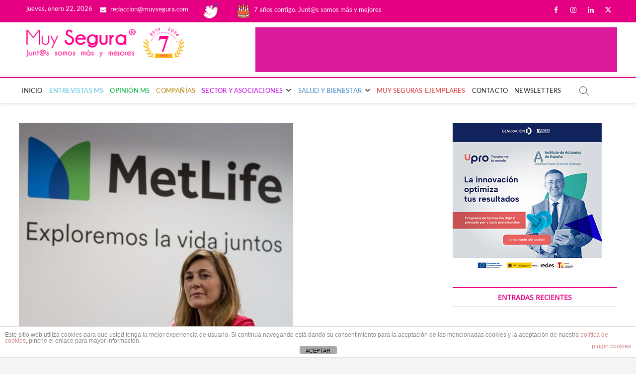

--- FILE ---
content_type: text/html; charset=UTF-8
request_url: https://www.muysegura.com/la-importancia-de-la-diversidad-de-pensamiento-y-del-aprendizaje-constante-en-el-entorno-de-trabajo/
body_size: 21029
content:
<!DOCTYPE html>
<html lang="es">
<head>
<meta charset="UTF-8" />
<link rel="profile" href="http://gmpg.org/xfn/11" />
<link rel="pingback" href="https://www.muysegura.com/xmlrpc.php">
<script>var et_site_url='https://www.muysegura.com';var et_post_id='2319';function et_core_page_resource_fallback(a,b){"undefined"===typeof b&&(b=a.sheet.cssRules&&0===a.sheet.cssRules.length);b&&(a.onerror=null,a.onload=null,a.href?a.href=et_site_url+"/?et_core_page_resource="+a.id+et_post_id:a.src&&(a.src=et_site_url+"/?et_core_page_resource="+a.id+et_post_id))}
</script>		 		 		 		 		 		 		 		 		 		 		 		 		 		 		 		 		 		 		 		 		 		 		 		 		 		 		 		 		 		 <meta name='robots' content='index, follow, max-image-preview:large, max-snippet:-1, max-video-preview:-1' />
<!-- This site is optimized with the Yoast SEO plugin v26.7 - https://yoast.com/wordpress/plugins/seo/ -->
<title>La importancia de la diversidad de pensamiento y del aprendizaje constante en el entorno de trabajo - Muy Segura</title>
<meta name="description" content="La importancia de la diversidad de pensamiento y del aprendizaje constante en el entorno de trabajo" />
<link rel="canonical" href="https://www.muysegura.com/la-importancia-de-la-diversidad-de-pensamiento-y-del-aprendizaje-constante-en-el-entorno-de-trabajo/" />
<meta property="og:locale" content="es_ES" />
<meta property="og:type" content="article" />
<meta property="og:title" content="La importancia de la diversidad de pensamiento y del aprendizaje constante en el entorno de trabajo - Muy Segura" />
<meta property="og:description" content="La importancia de la diversidad de pensamiento y del aprendizaje constante en el entorno de trabajo" />
<meta property="og:url" content="https://www.muysegura.com/la-importancia-de-la-diversidad-de-pensamiento-y-del-aprendizaje-constante-en-el-entorno-de-trabajo/" />
<meta property="og:site_name" content="Muy Segura" />
<meta property="article:publisher" content="https://www.facebook.com/muysegura.florcid.5" />
<meta property="article:published_time" content="2019-04-05T01:00:37+00:00" />
<meta property="article:modified_time" content="2019-04-05T05:28:20+00:00" />
<meta property="og:image" content="https://www.muysegura.com/wp-content/uploads/2019/04/Itziar-1.jpg" />
<meta property="og:image:width" content="552" />
<meta property="og:image:height" content="576" />
<meta property="og:image:type" content="image/jpeg" />
<meta name="author" content="Flor Cid" />
<meta name="twitter:card" content="summary_large_image" />
<meta name="twitter:creator" content="@Flor_Cid" />
<meta name="twitter:site" content="@Flor_Cid" />
<meta name="twitter:label1" content="Escrito por" />
<meta name="twitter:data1" content="Flor Cid" />
<meta name="twitter:label2" content="Tiempo de lectura" />
<meta name="twitter:data2" content="5 minutos" />
<script type="application/ld+json" class="yoast-schema-graph">{"@context":"https://schema.org","@graph":[{"@type":["Article","BlogPosting"],"@id":"https://www.muysegura.com/la-importancia-de-la-diversidad-de-pensamiento-y-del-aprendizaje-constante-en-el-entorno-de-trabajo/#article","isPartOf":{"@id":"https://www.muysegura.com/la-importancia-de-la-diversidad-de-pensamiento-y-del-aprendizaje-constante-en-el-entorno-de-trabajo/"},"author":{"name":"Flor Cid","@id":"https://www.muysegura.com/#/schema/person/d3f573506afec485400ea402dc71b22c"},"headline":"La importancia de la diversidad de pensamiento y del aprendizaje constante en el entorno de trabajo","datePublished":"2019-04-05T01:00:37+00:00","dateModified":"2019-04-05T05:28:20+00:00","mainEntityOfPage":{"@id":"https://www.muysegura.com/la-importancia-de-la-diversidad-de-pensamiento-y-del-aprendizaje-constante-en-el-entorno-de-trabajo/"},"wordCount":1087,"commentCount":0,"publisher":{"@id":"https://www.muysegura.com/#organization"},"image":{"@id":"https://www.muysegura.com/la-importancia-de-la-diversidad-de-pensamiento-y-del-aprendizaje-constante-en-el-entorno-de-trabajo/#primaryimage"},"thumbnailUrl":"https://www.muysegura.com/wp-content/uploads/2019/04/Itziar-1.jpg","keywords":["diversidad","Experiencia de Empleado","liderazgo inclusivo","MetLife"],"articleSection":["Opinión MS"],"inLanguage":"es","potentialAction":[{"@type":"CommentAction","name":"Comment","target":["https://www.muysegura.com/la-importancia-de-la-diversidad-de-pensamiento-y-del-aprendizaje-constante-en-el-entorno-de-trabajo/#respond"]}]},{"@type":["WebPage","ItemPage"],"@id":"https://www.muysegura.com/la-importancia-de-la-diversidad-de-pensamiento-y-del-aprendizaje-constante-en-el-entorno-de-trabajo/","url":"https://www.muysegura.com/la-importancia-de-la-diversidad-de-pensamiento-y-del-aprendizaje-constante-en-el-entorno-de-trabajo/","name":"La importancia de la diversidad de pensamiento y del aprendizaje constante en el entorno de trabajo - Muy Segura","isPartOf":{"@id":"https://www.muysegura.com/#website"},"primaryImageOfPage":{"@id":"https://www.muysegura.com/la-importancia-de-la-diversidad-de-pensamiento-y-del-aprendizaje-constante-en-el-entorno-de-trabajo/#primaryimage"},"image":{"@id":"https://www.muysegura.com/la-importancia-de-la-diversidad-de-pensamiento-y-del-aprendizaje-constante-en-el-entorno-de-trabajo/#primaryimage"},"thumbnailUrl":"https://www.muysegura.com/wp-content/uploads/2019/04/Itziar-1.jpg","datePublished":"2019-04-05T01:00:37+00:00","dateModified":"2019-04-05T05:28:20+00:00","description":"La importancia de la diversidad de pensamiento y del aprendizaje constante en el entorno de trabajo","breadcrumb":{"@id":"https://www.muysegura.com/la-importancia-de-la-diversidad-de-pensamiento-y-del-aprendizaje-constante-en-el-entorno-de-trabajo/#breadcrumb"},"inLanguage":"es","potentialAction":[{"@type":"ReadAction","target":["https://www.muysegura.com/la-importancia-de-la-diversidad-de-pensamiento-y-del-aprendizaje-constante-en-el-entorno-de-trabajo/"]}]},{"@type":"ImageObject","inLanguage":"es","@id":"https://www.muysegura.com/la-importancia-de-la-diversidad-de-pensamiento-y-del-aprendizaje-constante-en-el-entorno-de-trabajo/#primaryimage","url":"https://www.muysegura.com/wp-content/uploads/2019/04/Itziar-1.jpg","contentUrl":"https://www.muysegura.com/wp-content/uploads/2019/04/Itziar-1.jpg","width":552,"height":576},{"@type":"BreadcrumbList","@id":"https://www.muysegura.com/la-importancia-de-la-diversidad-de-pensamiento-y-del-aprendizaje-constante-en-el-entorno-de-trabajo/#breadcrumb","itemListElement":[{"@type":"ListItem","position":1,"name":"Home","item":"https://www.muysegura.com/"},{"@type":"ListItem","position":2,"name":"Blog","item":"https://www.muysegura.com/blog/"},{"@type":"ListItem","position":3,"name":"La importancia de la diversidad de pensamiento y del aprendizaje constante en el entorno de trabajo"}]},{"@type":"WebSite","@id":"https://www.muysegura.com/#website","url":"https://www.muysegura.com/","name":"Muy Segura","description":"La primera publicación del sector asegurador que pone el foco en la mujer y su bienestar.","publisher":{"@id":"https://www.muysegura.com/#organization"},"potentialAction":[{"@type":"SearchAction","target":{"@type":"EntryPoint","urlTemplate":"https://www.muysegura.com/?s={search_term_string}"},"query-input":{"@type":"PropertyValueSpecification","valueRequired":true,"valueName":"search_term_string"}}],"inLanguage":"es"},{"@type":"Organization","@id":"https://www.muysegura.com/#organization","name":"Muy Segura","url":"https://www.muysegura.com/","logo":{"@type":"ImageObject","inLanguage":"es","@id":"https://www.muysegura.com/#/schema/logo/image/","url":"https://www.muysegura.com/wp-content/uploads/LOGO-MS-Registrado-CON-6-ANIOS-1.jpg","contentUrl":"https://www.muysegura.com/wp-content/uploads/LOGO-MS-Registrado-CON-6-ANIOS-1.jpg","width":346,"height":66,"caption":"Muy Segura"},"image":{"@id":"https://www.muysegura.com/#/schema/logo/image/"},"sameAs":["https://www.facebook.com/muysegura.florcid.5","https://x.com/Flor_Cid","https://www.instagram.com/florcid_muysegura/?hl=es","https://es.linkedin.com/in/flor-cid-moreno-6554a213"]},{"@type":"Person","@id":"https://www.muysegura.com/#/schema/person/d3f573506afec485400ea402dc71b22c","name":"Flor Cid","image":{"@type":"ImageObject","inLanguage":"es","@id":"https://www.muysegura.com/#/schema/person/image/","url":"https://secure.gravatar.com/avatar/da5a87ee28b75abf58e3663a5a8b76dcf20226e96952b1ad8dd5c55fc0a863ee?s=96&d=mm&r=g","contentUrl":"https://secure.gravatar.com/avatar/da5a87ee28b75abf58e3663a5a8b76dcf20226e96952b1ad8dd5c55fc0a863ee?s=96&d=mm&r=g","caption":"Flor Cid"},"sameAs":["https://www.muysegura.com"]}]}</script>
<!-- / Yoast SEO plugin. -->
<link rel='dns-prefetch' href='//www.googletagmanager.com' />
<link rel='dns-prefetch' href='//pagead2.googlesyndication.com' />
<link rel="alternate" title="oEmbed (JSON)" type="application/json+oembed" href="https://www.muysegura.com/wp-json/oembed/1.0/embed?url=https%3A%2F%2Fwww.muysegura.com%2Fla-importancia-de-la-diversidad-de-pensamiento-y-del-aprendizaje-constante-en-el-entorno-de-trabajo%2F" />
<link rel="alternate" title="oEmbed (XML)" type="text/xml+oembed" href="https://www.muysegura.com/wp-json/oembed/1.0/embed?url=https%3A%2F%2Fwww.muysegura.com%2Fla-importancia-de-la-diversidad-de-pensamiento-y-del-aprendizaje-constante-en-el-entorno-de-trabajo%2F&#038;format=xml" />
<style id='wp-img-auto-sizes-contain-inline-css' type='text/css'>
img:is([sizes=auto i],[sizes^="auto," i]){contain-intrinsic-size:3000px 1500px}
/*# sourceURL=wp-img-auto-sizes-contain-inline-css */
</style>
<style id='wp-block-library-inline-css' type='text/css'>
:root{--wp-block-synced-color:#7a00df;--wp-block-synced-color--rgb:122,0,223;--wp-bound-block-color:var(--wp-block-synced-color);--wp-editor-canvas-background:#ddd;--wp-admin-theme-color:#007cba;--wp-admin-theme-color--rgb:0,124,186;--wp-admin-theme-color-darker-10:#006ba1;--wp-admin-theme-color-darker-10--rgb:0,107,160.5;--wp-admin-theme-color-darker-20:#005a87;--wp-admin-theme-color-darker-20--rgb:0,90,135;--wp-admin-border-width-focus:2px}@media (min-resolution:192dpi){:root{--wp-admin-border-width-focus:1.5px}}.wp-element-button{cursor:pointer}:root .has-very-light-gray-background-color{background-color:#eee}:root .has-very-dark-gray-background-color{background-color:#313131}:root .has-very-light-gray-color{color:#eee}:root .has-very-dark-gray-color{color:#313131}:root .has-vivid-green-cyan-to-vivid-cyan-blue-gradient-background{background:linear-gradient(135deg,#00d084,#0693e3)}:root .has-purple-crush-gradient-background{background:linear-gradient(135deg,#34e2e4,#4721fb 50%,#ab1dfe)}:root .has-hazy-dawn-gradient-background{background:linear-gradient(135deg,#faaca8,#dad0ec)}:root .has-subdued-olive-gradient-background{background:linear-gradient(135deg,#fafae1,#67a671)}:root .has-atomic-cream-gradient-background{background:linear-gradient(135deg,#fdd79a,#004a59)}:root .has-nightshade-gradient-background{background:linear-gradient(135deg,#330968,#31cdcf)}:root .has-midnight-gradient-background{background:linear-gradient(135deg,#020381,#2874fc)}:root{--wp--preset--font-size--normal:16px;--wp--preset--font-size--huge:42px}.has-regular-font-size{font-size:1em}.has-larger-font-size{font-size:2.625em}.has-normal-font-size{font-size:var(--wp--preset--font-size--normal)}.has-huge-font-size{font-size:var(--wp--preset--font-size--huge)}.has-text-align-center{text-align:center}.has-text-align-left{text-align:left}.has-text-align-right{text-align:right}.has-fit-text{white-space:nowrap!important}#end-resizable-editor-section{display:none}.aligncenter{clear:both}.items-justified-left{justify-content:flex-start}.items-justified-center{justify-content:center}.items-justified-right{justify-content:flex-end}.items-justified-space-between{justify-content:space-between}.screen-reader-text{border:0;clip-path:inset(50%);height:1px;margin:-1px;overflow:hidden;padding:0;position:absolute;width:1px;word-wrap:normal!important}.screen-reader-text:focus{background-color:#ddd;clip-path:none;color:#444;display:block;font-size:1em;height:auto;left:5px;line-height:normal;padding:15px 23px 14px;text-decoration:none;top:5px;width:auto;z-index:100000}html :where(.has-border-color){border-style:solid}html :where([style*=border-top-color]){border-top-style:solid}html :where([style*=border-right-color]){border-right-style:solid}html :where([style*=border-bottom-color]){border-bottom-style:solid}html :where([style*=border-left-color]){border-left-style:solid}html :where([style*=border-width]){border-style:solid}html :where([style*=border-top-width]){border-top-style:solid}html :where([style*=border-right-width]){border-right-style:solid}html :where([style*=border-bottom-width]){border-bottom-style:solid}html :where([style*=border-left-width]){border-left-style:solid}html :where(img[class*=wp-image-]){height:auto;max-width:100%}:where(figure){margin:0 0 1em}html :where(.is-position-sticky){--wp-admin--admin-bar--position-offset:var(--wp-admin--admin-bar--height,0px)}@media screen and (max-width:600px){html :where(.is-position-sticky){--wp-admin--admin-bar--position-offset:0px}}
/*# sourceURL=wp-block-library-inline-css */
</style><style id='global-styles-inline-css' type='text/css'>
:root{--wp--preset--aspect-ratio--square: 1;--wp--preset--aspect-ratio--4-3: 4/3;--wp--preset--aspect-ratio--3-4: 3/4;--wp--preset--aspect-ratio--3-2: 3/2;--wp--preset--aspect-ratio--2-3: 2/3;--wp--preset--aspect-ratio--16-9: 16/9;--wp--preset--aspect-ratio--9-16: 9/16;--wp--preset--color--black: #000000;--wp--preset--color--cyan-bluish-gray: #abb8c3;--wp--preset--color--white: #ffffff;--wp--preset--color--pale-pink: #f78da7;--wp--preset--color--vivid-red: #cf2e2e;--wp--preset--color--luminous-vivid-orange: #ff6900;--wp--preset--color--luminous-vivid-amber: #fcb900;--wp--preset--color--light-green-cyan: #7bdcb5;--wp--preset--color--vivid-green-cyan: #00d084;--wp--preset--color--pale-cyan-blue: #8ed1fc;--wp--preset--color--vivid-cyan-blue: #0693e3;--wp--preset--color--vivid-purple: #9b51e0;--wp--preset--gradient--vivid-cyan-blue-to-vivid-purple: linear-gradient(135deg,rgb(6,147,227) 0%,rgb(155,81,224) 100%);--wp--preset--gradient--light-green-cyan-to-vivid-green-cyan: linear-gradient(135deg,rgb(122,220,180) 0%,rgb(0,208,130) 100%);--wp--preset--gradient--luminous-vivid-amber-to-luminous-vivid-orange: linear-gradient(135deg,rgb(252,185,0) 0%,rgb(255,105,0) 100%);--wp--preset--gradient--luminous-vivid-orange-to-vivid-red: linear-gradient(135deg,rgb(255,105,0) 0%,rgb(207,46,46) 100%);--wp--preset--gradient--very-light-gray-to-cyan-bluish-gray: linear-gradient(135deg,rgb(238,238,238) 0%,rgb(169,184,195) 100%);--wp--preset--gradient--cool-to-warm-spectrum: linear-gradient(135deg,rgb(74,234,220) 0%,rgb(151,120,209) 20%,rgb(207,42,186) 40%,rgb(238,44,130) 60%,rgb(251,105,98) 80%,rgb(254,248,76) 100%);--wp--preset--gradient--blush-light-purple: linear-gradient(135deg,rgb(255,206,236) 0%,rgb(152,150,240) 100%);--wp--preset--gradient--blush-bordeaux: linear-gradient(135deg,rgb(254,205,165) 0%,rgb(254,45,45) 50%,rgb(107,0,62) 100%);--wp--preset--gradient--luminous-dusk: linear-gradient(135deg,rgb(255,203,112) 0%,rgb(199,81,192) 50%,rgb(65,88,208) 100%);--wp--preset--gradient--pale-ocean: linear-gradient(135deg,rgb(255,245,203) 0%,rgb(182,227,212) 50%,rgb(51,167,181) 100%);--wp--preset--gradient--electric-grass: linear-gradient(135deg,rgb(202,248,128) 0%,rgb(113,206,126) 100%);--wp--preset--gradient--midnight: linear-gradient(135deg,rgb(2,3,129) 0%,rgb(40,116,252) 100%);--wp--preset--font-size--small: 13px;--wp--preset--font-size--medium: 20px;--wp--preset--font-size--large: 36px;--wp--preset--font-size--x-large: 42px;--wp--preset--spacing--20: 0.44rem;--wp--preset--spacing--30: 0.67rem;--wp--preset--spacing--40: 1rem;--wp--preset--spacing--50: 1.5rem;--wp--preset--spacing--60: 2.25rem;--wp--preset--spacing--70: 3.38rem;--wp--preset--spacing--80: 5.06rem;--wp--preset--shadow--natural: 6px 6px 9px rgba(0, 0, 0, 0.2);--wp--preset--shadow--deep: 12px 12px 50px rgba(0, 0, 0, 0.4);--wp--preset--shadow--sharp: 6px 6px 0px rgba(0, 0, 0, 0.2);--wp--preset--shadow--outlined: 6px 6px 0px -3px rgb(255, 255, 255), 6px 6px rgb(0, 0, 0);--wp--preset--shadow--crisp: 6px 6px 0px rgb(0, 0, 0);}:where(.is-layout-flex){gap: 0.5em;}:where(.is-layout-grid){gap: 0.5em;}body .is-layout-flex{display: flex;}.is-layout-flex{flex-wrap: wrap;align-items: center;}.is-layout-flex > :is(*, div){margin: 0;}body .is-layout-grid{display: grid;}.is-layout-grid > :is(*, div){margin: 0;}:where(.wp-block-columns.is-layout-flex){gap: 2em;}:where(.wp-block-columns.is-layout-grid){gap: 2em;}:where(.wp-block-post-template.is-layout-flex){gap: 1.25em;}:where(.wp-block-post-template.is-layout-grid){gap: 1.25em;}.has-black-color{color: var(--wp--preset--color--black) !important;}.has-cyan-bluish-gray-color{color: var(--wp--preset--color--cyan-bluish-gray) !important;}.has-white-color{color: var(--wp--preset--color--white) !important;}.has-pale-pink-color{color: var(--wp--preset--color--pale-pink) !important;}.has-vivid-red-color{color: var(--wp--preset--color--vivid-red) !important;}.has-luminous-vivid-orange-color{color: var(--wp--preset--color--luminous-vivid-orange) !important;}.has-luminous-vivid-amber-color{color: var(--wp--preset--color--luminous-vivid-amber) !important;}.has-light-green-cyan-color{color: var(--wp--preset--color--light-green-cyan) !important;}.has-vivid-green-cyan-color{color: var(--wp--preset--color--vivid-green-cyan) !important;}.has-pale-cyan-blue-color{color: var(--wp--preset--color--pale-cyan-blue) !important;}.has-vivid-cyan-blue-color{color: var(--wp--preset--color--vivid-cyan-blue) !important;}.has-vivid-purple-color{color: var(--wp--preset--color--vivid-purple) !important;}.has-black-background-color{background-color: var(--wp--preset--color--black) !important;}.has-cyan-bluish-gray-background-color{background-color: var(--wp--preset--color--cyan-bluish-gray) !important;}.has-white-background-color{background-color: var(--wp--preset--color--white) !important;}.has-pale-pink-background-color{background-color: var(--wp--preset--color--pale-pink) !important;}.has-vivid-red-background-color{background-color: var(--wp--preset--color--vivid-red) !important;}.has-luminous-vivid-orange-background-color{background-color: var(--wp--preset--color--luminous-vivid-orange) !important;}.has-luminous-vivid-amber-background-color{background-color: var(--wp--preset--color--luminous-vivid-amber) !important;}.has-light-green-cyan-background-color{background-color: var(--wp--preset--color--light-green-cyan) !important;}.has-vivid-green-cyan-background-color{background-color: var(--wp--preset--color--vivid-green-cyan) !important;}.has-pale-cyan-blue-background-color{background-color: var(--wp--preset--color--pale-cyan-blue) !important;}.has-vivid-cyan-blue-background-color{background-color: var(--wp--preset--color--vivid-cyan-blue) !important;}.has-vivid-purple-background-color{background-color: var(--wp--preset--color--vivid-purple) !important;}.has-black-border-color{border-color: var(--wp--preset--color--black) !important;}.has-cyan-bluish-gray-border-color{border-color: var(--wp--preset--color--cyan-bluish-gray) !important;}.has-white-border-color{border-color: var(--wp--preset--color--white) !important;}.has-pale-pink-border-color{border-color: var(--wp--preset--color--pale-pink) !important;}.has-vivid-red-border-color{border-color: var(--wp--preset--color--vivid-red) !important;}.has-luminous-vivid-orange-border-color{border-color: var(--wp--preset--color--luminous-vivid-orange) !important;}.has-luminous-vivid-amber-border-color{border-color: var(--wp--preset--color--luminous-vivid-amber) !important;}.has-light-green-cyan-border-color{border-color: var(--wp--preset--color--light-green-cyan) !important;}.has-vivid-green-cyan-border-color{border-color: var(--wp--preset--color--vivid-green-cyan) !important;}.has-pale-cyan-blue-border-color{border-color: var(--wp--preset--color--pale-cyan-blue) !important;}.has-vivid-cyan-blue-border-color{border-color: var(--wp--preset--color--vivid-cyan-blue) !important;}.has-vivid-purple-border-color{border-color: var(--wp--preset--color--vivid-purple) !important;}.has-vivid-cyan-blue-to-vivid-purple-gradient-background{background: var(--wp--preset--gradient--vivid-cyan-blue-to-vivid-purple) !important;}.has-light-green-cyan-to-vivid-green-cyan-gradient-background{background: var(--wp--preset--gradient--light-green-cyan-to-vivid-green-cyan) !important;}.has-luminous-vivid-amber-to-luminous-vivid-orange-gradient-background{background: var(--wp--preset--gradient--luminous-vivid-amber-to-luminous-vivid-orange) !important;}.has-luminous-vivid-orange-to-vivid-red-gradient-background{background: var(--wp--preset--gradient--luminous-vivid-orange-to-vivid-red) !important;}.has-very-light-gray-to-cyan-bluish-gray-gradient-background{background: var(--wp--preset--gradient--very-light-gray-to-cyan-bluish-gray) !important;}.has-cool-to-warm-spectrum-gradient-background{background: var(--wp--preset--gradient--cool-to-warm-spectrum) !important;}.has-blush-light-purple-gradient-background{background: var(--wp--preset--gradient--blush-light-purple) !important;}.has-blush-bordeaux-gradient-background{background: var(--wp--preset--gradient--blush-bordeaux) !important;}.has-luminous-dusk-gradient-background{background: var(--wp--preset--gradient--luminous-dusk) !important;}.has-pale-ocean-gradient-background{background: var(--wp--preset--gradient--pale-ocean) !important;}.has-electric-grass-gradient-background{background: var(--wp--preset--gradient--electric-grass) !important;}.has-midnight-gradient-background{background: var(--wp--preset--gradient--midnight) !important;}.has-small-font-size{font-size: var(--wp--preset--font-size--small) !important;}.has-medium-font-size{font-size: var(--wp--preset--font-size--medium) !important;}.has-large-font-size{font-size: var(--wp--preset--font-size--large) !important;}.has-x-large-font-size{font-size: var(--wp--preset--font-size--x-large) !important;}
/*# sourceURL=global-styles-inline-css */
</style>
<style id='classic-theme-styles-inline-css' type='text/css'>
/*! This file is auto-generated */
.wp-block-button__link{color:#fff;background-color:#32373c;border-radius:9999px;box-shadow:none;text-decoration:none;padding:calc(.667em + 2px) calc(1.333em + 2px);font-size:1.125em}.wp-block-file__button{background:#32373c;color:#fff;text-decoration:none}
/*# sourceURL=/wp-includes/css/classic-themes.min.css */
</style>
<!-- <link rel='stylesheet' id='front-estilos-css' href='https://www.muysegura.com/wp-content/plugins/asesor-cookies-para-la-ley-en-espana/html/front/estilos.css?ver=6.9' type='text/css' media='all' /> -->
<!-- <link rel='stylesheet' id='contact-form-7-css' href='https://www.muysegura.com/wp-content/plugins/contact-form-7/includes/css/styles.css?ver=6.1.4' type='text/css' media='all' /> -->
<!-- <link rel='stylesheet' id='widgetopts-styles-css' href='https://www.muysegura.com/wp-content/plugins/widget-options/assets/css/widget-options.css?ver=4.1.3' type='text/css' media='all' /> -->
<!-- <link rel='stylesheet' id='et_monarch-css-css' href='https://www.muysegura.com/wp-content/plugins/monarch/css/style.css?ver=1.4.14' type='text/css' media='all' /> -->
<!-- <link rel='stylesheet' id='wc-shortcodes-style-css' href='https://www.muysegura.com/wp-content/plugins/wc-shortcodes/public/assets/css/style.css?ver=3.46' type='text/css' media='all' /> -->
<!-- <link rel='stylesheet' id='chld_thm_cfg_parent-css' href='https://www.muysegura.com/wp-content/themes/magbook/style.css?ver=6.9' type='text/css' media='all' /> -->
<!-- <link rel='stylesheet' id='magbook-style-css' href='https://www.muysegura.com/wp-content/themes/child-theme/style.css?ver=6.9' type='text/css' media='all' /> -->
<link rel="stylesheet" type="text/css" href="//www.muysegura.com/wp-content/cache/wpfc-minified/m1b6ndqt/g4mlf.css" media="all"/>
<style id='magbook-style-inline-css' type='text/css'>
#site-branding #site-title, #site-branding #site-description{
clip: rect(1px, 1px, 1px, 1px);
position: absolute;
}
/****************************************************************/
/*.... Color Style ....*/
/****************************************************************/
/* Nav, links and hover */
a,
ul li a:hover,
ol li a:hover,
.top-bar .top-bar-menu a:hover,
.top-bar .top-bar-menu a:focus,
.main-navigation a:hover, /* Navigation */
.main-navigation a:focus,
.main-navigation ul li.current-menu-item a,
.main-navigation ul li.current_page_ancestor a,
.main-navigation ul li.current-menu-ancestor a,
.main-navigation ul li.current_page_item a,
.main-navigation ul li:hover > a,
.main-navigation li.current-menu-ancestor.menu-item-has-children > a:after,
.main-navigation li.current-menu-item.menu-item-has-children > a:after,
.main-navigation ul li:hover > a:after,
.main-navigation li.menu-item-has-children > a:hover:after,
.main-navigation li.page_item_has_children > a:hover:after,
.main-navigation ul li ul li a:hover,
.main-navigation ul li ul li a:focus,
.main-navigation ul li ul li:hover > a,
.main-navigation ul li.current-menu-item ul li a:hover,
.side-menu-wrap .side-nav-wrap a:hover, /* Side Menu */
.side-menu-wrap .side-nav-wrap a:focus,
.entry-title a:hover, /* Post */
.entry-title a:focus,
.entry-title a:active,
.entry-meta a:hover,
.image-navigation .nav-links a,
a.more-link,
.widget ul li a:hover, /* Widgets */
.widget ul li a:focus,
.widget-title a:hover,
.widget_contact ul li a:hover,
.widget_contact ul li a:focus,
.site-info .copyright a:hover, /* Footer */
.site-info .copyright a:focus,
#secondary .widget-title,
#colophon .widget ul li a:hover,
#colophon .widget ul li a:focus,
#footer-navigation a:hover,
#footer-navigation a:focus {
color: #e50083;
}
.cat-tab-menu li:hover,
.cat-tab-menu li.active {
color: #e50083 !important;
}
#sticky-header,
#secondary .widget-title,
.side-menu {
border-top-color: #e50083;
}
/* Webkit */
::selection {
background: #e50083;
color: #fff;
}
/* Gecko/Mozilla */
::-moz-selection {
background: #e50083;
color: #fff;
}
/* Accessibility
================================================== */
.screen-reader-text:hover,
.screen-reader-text:active,
.screen-reader-text:focus {
background-color: #f1f1f1;
color: #e50083;
}
/* Default Buttons
================================================== */
input[type="reset"],/* Forms  */
input[type="button"],
input[type="submit"],
.main-slider .flex-control-nav a.flex-active,
.main-slider .flex-control-nav a:hover,
.go-to-top .icon-bg,
.search-submit,
.btn-default,
.widget_tag_cloud a {
background-color: #e50083;
}
/* Top Bar Background
================================================== */
.top-bar {
background-color: #e50083;
}
/* Breaking News
================================================== */
.breaking-news-header,
.news-header-title:after {
background-color: #9651cc;
}
.breaking-news-slider .flex-direction-nav li a:hover,
.breaking-news-slider .flex-pauseplay a:hover {
background-color: #9651cc;
border-color: #9651cc;
}
/* Feature News
================================================== */
.feature-news-title {
border-color: #9651cc;
}
.feature-news-slider .flex-direction-nav li a:hover {
background-color: #9651cc;
border-color: #9651cc;
}
/* Tab Widget
================================================== */
.tab-menu,
.mb-tag-cloud .mb-tags a {
background-color: #9651cc;
}
/* Category Box Widgets
================================================== */
.widget-cat-box .widget-title {
color: #0c4cba;
}
.widget-cat-box .widget-title span {
border-bottom: 1px solid #0c4cba;
}
/* Category Box two Widgets
================================================== */
.widget-cat-box-2 .widget-title {
color: #9651cc;
}
.widget-cat-box-2 .widget-title span {
border-bottom: 1px solid #9651cc;
}
/* #bbpress
================================================== */
#bbpress-forums .bbp-topics a:hover {
color: #9651cc;
}
.bbp-submit-wrapper button.submit {
background-color: #9651cc;
border: 1px solid #9651cc;
}
/* Woocommerce
================================================== */
.woocommerce #respond input#submit,
.woocommerce a.button, 
.woocommerce button.button, 
.woocommerce input.button,
.woocommerce #respond input#submit.alt, 
.woocommerce a.button.alt, 
.woocommerce button.button.alt, 
.woocommerce input.button.alt,
.woocommerce-demo-store p.demo_store,
.top-bar .cart-value {
background-color: #9651cc;
}
.woocommerce .woocommerce-message:before {
color: #9651cc;
}
/* Category Slider widget */
.widget-cat-slider .widget-title {
color: #9651cc;
}
.widget-cat-slider .widget-title span {
border-bottom: 1px solid #9651cc;
}
/* Category Grid widget */
.widget-cat-grid .widget-title {
color: #9651cc;
}
.widget-cat-grid .widget-title span {
border-bottom: 1px solid #9651cc;
}
.cats-links .cl-31{
border-color:#b78600;
color:#b78600;
}
.menu-item-object-category.cl-31 a, .widget-cat-tab-box .cat-tab-menu .cl-31{
color:#b78600;
}.cats-links .cl-28{
border-color:#5bc0de;
color:#5bc0de;
}
.menu-item-object-category.cl-28 a, .widget-cat-tab-box .cat-tab-menu .cl-28{
color:#5bc0de;
}.cats-links .cl-1173{
border-color:#dd3333;
color:#dd3333;
}
.menu-item-object-category.cl-1173 a, .widget-cat-tab-box .cat-tab-menu .cl-1173{
color:#dd3333;
}.cats-links .cl-41{
border-color:#00af37;
color:#00af37;
}
.menu-item-object-category.cl-41 a, .widget-cat-tab-box .cat-tab-menu .cl-41{
color:#00af37;
}.cats-links .cl-1{
border-color:#428bca;
color:#428bca;
}
.menu-item-object-category.cl-1 a, .widget-cat-tab-box .cat-tab-menu .cl-1{
color:#428bca;
}.cats-links .cl-40{
border-color:#bd00e2;
color:#bd00e2;
}
.menu-item-object-category.cl-40 a, .widget-cat-tab-box .cat-tab-menu .cl-40{
color:#bd00e2;
}
/*# sourceURL=magbook-style-inline-css */
</style>
<!-- <link rel='stylesheet' id='font-awesome-css' href='https://www.muysegura.com/wp-content/themes/magbook/assets/font-awesome/css/all.min.css?ver=6.9' type='text/css' media='all' /> -->
<!-- <link rel='stylesheet' id='magbook-responsive-css' href='https://www.muysegura.com/wp-content/themes/magbook/css/responsive.css?ver=6.9' type='text/css' media='all' /> -->
<!-- <link rel='stylesheet' id='magbook-google-fonts-css' href='https://www.muysegura.com/wp-content/fonts/c7d73fbc02270ca99263ac2a96826872.css?ver=6.9' type='text/css' media='all' /> -->
<!-- <link rel='stylesheet' id='tablepress-default-css' href='https://www.muysegura.com/wp-content/tablepress-combined.min.css?ver=12' type='text/css' media='all' /> -->
<!-- <link rel='stylesheet' id='wordpresscanvas-font-awesome-css' href='https://www.muysegura.com/wp-content/plugins/wc-shortcodes/public/assets/css/font-awesome.min.css?ver=4.7.0' type='text/css' media='all' /> -->
<link rel="stylesheet" type="text/css" href="//www.muysegura.com/wp-content/cache/wpfc-minified/9a7ns9t7/g4mlf.css" media="all"/>
<script src='//www.muysegura.com/wp-content/cache/wpfc-minified/e3qj6flj/g4mlf.js' type="text/javascript"></script>
<!-- <script type="text/javascript" src="https://www.muysegura.com/wp-includes/js/jquery/jquery.min.js?ver=3.7.1" id="jquery-core-js"></script> -->
<!-- <script type="text/javascript" src="https://www.muysegura.com/wp-includes/js/jquery/jquery-migrate.min.js?ver=3.4.1" id="jquery-migrate-js"></script> -->
<script type="text/javascript" id="front-principal-js-extra">
/* <![CDATA[ */
var cdp_cookies_info = {"url_plugin":"https://www.muysegura.com/wp-content/plugins/asesor-cookies-para-la-ley-en-espana/plugin.php","url_admin_ajax":"https://www.muysegura.com/wp-admin/admin-ajax.php"};
//# sourceURL=front-principal-js-extra
/* ]]> */
</script>
<script src='//www.muysegura.com/wp-content/cache/wpfc-minified/895x0quv/g4mlf.js' type="text/javascript"></script>
<!-- <script type="text/javascript" src="https://www.muysegura.com/wp-content/plugins/asesor-cookies-para-la-ley-en-espana/html/front/principal.js?ver=6.9" id="front-principal-js"></script> -->
<!-- Fragmento de código de la etiqueta de Google (gtag.js) añadida por Site Kit -->
<!-- Fragmento de código de Google Analytics añadido por Site Kit -->
<script type="text/javascript" src="https://www.googletagmanager.com/gtag/js?id=G-0DRXGHPJR4" id="google_gtagjs-js" async></script>
<script type="text/javascript" id="google_gtagjs-js-after">
/* <![CDATA[ */
window.dataLayer = window.dataLayer || [];function gtag(){dataLayer.push(arguments);}
gtag("set","linker",{"domains":["www.muysegura.com"]});
gtag("js", new Date());
gtag("set", "developer_id.dZTNiMT", true);
gtag("config", "G-0DRXGHPJR4", {"googlesitekit_post_type":"post","googlesitekit_post_author":"Flor Cid","googlesitekit_post_date":"20190405"});
window._googlesitekit = window._googlesitekit || {}; window._googlesitekit.throttledEvents = []; window._googlesitekit.gtagEvent = (name, data) => { var key = JSON.stringify( { name, data } ); if ( !! window._googlesitekit.throttledEvents[ key ] ) { return; } window._googlesitekit.throttledEvents[ key ] = true; setTimeout( () => { delete window._googlesitekit.throttledEvents[ key ]; }, 5 ); gtag( "event", name, { ...data, event_source: "site-kit" } ); }; 
//# sourceURL=google_gtagjs-js-after
/* ]]> */
</script>
<!-- This site is using AdRotate v5.16 to display their advertisements - https://ajdg.solutions/ -->
<!-- AdRotate CSS -->
<style type="text/css" media="screen">
.g { margin:0px; padding:0px; overflow:hidden; line-height:1; zoom:1; }
.g img { height:auto; }
.g-col { position:relative; float:left; }
.g-col:first-child { margin-left: 0; }
.g-col:last-child { margin-right: 0; }
.g-1 { margin:0px;  width:100%; max-width:728px; height:100%; max-height:90px; float:right; clear:right; }
.g-2 { width:100%; max-width:1200px; height:100%; max-height:600px; margin: 0 auto; }
.g-3 { margin:0px;  width:100%; max-width:300px; height:100%; max-height:300px; }
.g-4 { margin:0px;  width:100%; max-width:300px; height:100%; max-height:300px; }
.g-5 { margin:0px;  width:100%; max-width:300px; height:100%; max-height:300px; }
.g-6 { margin:0px;  width:100%; max-width:728px; height:100%; max-height:90px; }
.g-7 { margin:0px;  width:100%; max-width:728px; height:100%; max-height:90px; }
.g-8 { margin:0px;  width:100%; max-width:300px; height:100%; max-height:300px; }
@media only screen and (max-width: 480px) {
.g-col, .g-dyn, .g-single { width:100%; margin-left:0; margin-right:0; }
}
</style>
<!-- /AdRotate CSS -->
<link rel='dns-prefetch' href='https://i0.wp.com/'><link rel='preconnect' href='https://i0.wp.com/' crossorigin><link rel='dns-prefetch' href='https://i1.wp.com/'><link rel='preconnect' href='https://i1.wp.com/' crossorigin><link rel='dns-prefetch' href='https://i2.wp.com/'><link rel='preconnect' href='https://i2.wp.com/' crossorigin><link rel='dns-prefetch' href='https://i3.wp.com/'><link rel='preconnect' href='https://i3.wp.com/' crossorigin><style>[class$="woocommerce-product-gallery__trigger"] {display:none !important;}</style><meta name="generator" content="Site Kit by Google 1.170.0" /><style type="text/css" id="et-social-custom-css">
.et_monarch .et_social_inline .et_social_circle .et_social_icons_container li:hover i, .et_monarch .et_social_inline .et_social_rounded .et_social_icons_container li:hover, .et_monarch .et_social_inline .et_social_rectangle .et_social_icons_container li:hover { background: #e50083 !important; } 
</style><link rel="preload" href="https://www.muysegura.com/wp-content/plugins/monarch/core/admin/fonts/modules.ttf" as="font" crossorigin="anonymous">	<meta name="viewport" content="width=device-width" />
<!-- Metaetiquetas de Google AdSense añadidas por Site Kit -->
<meta name="google-adsense-platform-account" content="ca-host-pub-2644536267352236">
<meta name="google-adsense-platform-domain" content="sitekit.withgoogle.com">
<!-- Acabar con las metaetiquetas de Google AdSense añadidas por Site Kit -->
<!-- Fragmento de código de Google Tag Manager añadido por Site Kit -->
<script type="text/javascript">
/* <![CDATA[ */
( function( w, d, s, l, i ) {
w[l] = w[l] || [];
w[l].push( {'gtm.start': new Date().getTime(), event: 'gtm.js'} );
var f = d.getElementsByTagName( s )[0],
j = d.createElement( s ), dl = l != 'dataLayer' ? '&l=' + l : '';
j.async = true;
j.src = 'https://www.googletagmanager.com/gtm.js?id=' + i + dl;
f.parentNode.insertBefore( j, f );
} )( window, document, 'script', 'dataLayer', 'GTM-W3LFBJB4' );
/* ]]> */
</script>
<!-- Final del fragmento de código de Google Tag Manager añadido por Site Kit -->
<!-- Fragmento de código de Google Adsense añadido por Site Kit -->
<script type="text/javascript" async="async" src="https://pagead2.googlesyndication.com/pagead/js/adsbygoogle.js?client=ca-pub-4396930100815704&amp;host=ca-host-pub-2644536267352236" crossorigin="anonymous"></script>
<!-- Final del fragmento de código de Google Adsense añadido por Site Kit -->
<link rel="icon" href="https://www.muysegura.com/wp-content/uploads/2024/05/cropped-favicon-32x32.png" sizes="32x32" />
<link rel="icon" href="https://www.muysegura.com/wp-content/uploads/2024/05/cropped-favicon-192x192.png" sizes="192x192" />
<link rel="apple-touch-icon" href="https://www.muysegura.com/wp-content/uploads/2024/05/cropped-favicon-180x180.png" />
<meta name="msapplication-TileImage" content="https://www.muysegura.com/wp-content/uploads/2024/05/cropped-favicon-270x270.png" />
<style type="text/css" id="wp-custom-css">
.sld-cat-text .entry-title, .sld-cat-text .entry-title a {
color: #fff;
font-size: 16px;
line-height: 1.188;
margin-bottom: 5px;
}
h1, h2, h3, h4, h5, h6 {
font-family: "Open Sans", sans-serif;
font-weight: 300;
margin-top: 0;
}
.main-navigation a {
display: block;
font-family: "Lato", sans-serif;
font-size: 13px;
font-weight: 400;
letter-spacing: 0.2px;
line-height: 50px;
padding: 0 5px;
text-align: left;
text-transform: uppercase;
}
td, th {
padding: 5px;
border-width: 0 0px 0px 0;
}
.logo-bar {
padding: 10px 0px 10px 0px;
}
.logo-bar #site-branding {
float: left;
width: 300px;
}
.main-slider .no-slider .slider-content .slider-title, .main-slider .no-slider .slider-content .slider-title a {
font-size: 13px;
font-weight: 300;
line-height: 1.3;
}
.main-navigation ul li ul li {
width: 220px;
}
.main-navigation ul li ul {
width: 220px;
}
.page-id-17697 .entry-title {
display: none;
}
.page-id-10006 .entry-title {
display: none;
}
.page-id-15966 .entry-title {
display: none;
}
.page-id-17471 .entry-title {
display: none;
}
.page-id-57153 #primary {
float: left;
width: 100%;
}
.page-id-57153 .entry-title {
display: none;
}
.logo-bar #site-branding {
float: left;
width: 346px;
}
.small-sld-cat .post {
clear: none;
margin-left: 5px;
margin-bottom: 65px;
float: left;
}
.small-sld .main-slider {
margin-bottom: 0px;
}
.wc-shortcodes-one-fourth {
border: solid 1px #dfc2d3;
padding-bottom: 10px;
}
.entry-content a {
text-decoration: none;
}
.wc-shortcodes-column-first {
margin-left: 0 !important;
clear: left;
border: solid 1px #dfc2d3;
}
.site-info .copyright {
text-align: center;
float:none;
}
label.boolean.required {
font-size: small;
color:#000;
margin-bottom:5px;
}
input[type="text"], input[type="email"], input[type="url"], input[type="tel"], input[type="number"], input[type="date"], input[type="password"], textarea {
padding: 10px;
border: 1px solid rgba(0, 0, 0, 0.1);
-webkit-border-radius: 5px;
-moz-border-radius: 5px;
border-radius: 5px;
width: 100%;
margin-bottom: 15px;
background-color: #fafafa;
}
/*ANCHURA SUBMENU*/
.main-navigation ul li ul {
width: 250px;
}
.main-navigation ul li ul li {
float: none;
margin: 5px;
position: relative;
text-align: left;
width: 250px;
z-index: 1;
}
/*TEXTO CAJAS*/
.wc-shortcodes-box *:last-child {
margin-bottom: 0;
font-weight: 500;
letter-spacing: 1px;
font-size: 17px;
}		</style>
<!-- <link rel='stylesheet' id='fifu-lazyload-style-css' href='https://www.muysegura.com/wp-content/plugins/featured-image-from-url/includes/html/css/lazyload.css?ver=5.3.2' type='text/css' media='all' /> -->
<!-- <link rel='stylesheet' id='lgx-logo-slider-owl-css' href='https://www.muysegura.com/wp-content/plugins/logo-slider-wp/public/assets/libs/owl/assets/owl.carousel.min.css?ver=1.0.0' type='text/css' media='all' /> -->
<!-- <link rel='stylesheet' id='lgx-logo-slider-owltheme-css' href='https://www.muysegura.com/wp-content/plugins/logo-slider-wp/public/assets/libs/owl/assets/owl.theme.default.min.css?ver=1.0.0' type='text/css' media='all' /> -->
<!-- <link rel='stylesheet' id='lgx-logo-slider-style-dep-css' href='https://www.muysegura.com/wp-content/plugins/logo-slider-wp/public/assets/css/logosliderwppublic-dep.min.css?ver=1.0.0' type='text/css' media='all' /> -->
<link rel="stylesheet" type="text/css" href="//www.muysegura.com/wp-content/cache/wpfc-minified/13326s4a/g4mlf.css" media="all"/>
</head>
<body class="wp-singular post-template-default single single-post postid-2319 single-format-standard wp-custom-logo wp-embed-responsive wp-theme-magbook wp-child-theme-child-theme et_monarch wc-shortcodes-font-awesome-enabled  small-sld">
<!-- Fragmento de código de Google Tag Manager (noscript) añadido por Site Kit -->
<noscript>
<iframe src="https://www.googletagmanager.com/ns.html?id=GTM-W3LFBJB4" height="0" width="0" style="display:none;visibility:hidden"></iframe>
</noscript>
<!-- Final del fragmento de código de Google Tag Manager (noscript) añadido por Site Kit -->
<!-- Google Tag Manager (noscript) -->
<noscript><iframe src="https://www.googletagmanager.com/ns.html?id=GTM-W3LFBJB4"
height="0" width="0" style="display:none;visibility:hidden"></iframe></noscript>
<!-- End Google Tag Manager (noscript) -->
<div id="page" class="site">
<a class="skip-link screen-reader-text" href="#site-content-contain">Saltar al contenido</a>
<!-- Masthead ============================================= -->
<header id="masthead" class="site-header" role="banner">
<div class="header-wrap">
<!-- Top Header============================================= -->
<div class="top-header">
<div class="top-bar">
<div class="wrap">
<div class="top-bar-date">
<span>jueves, enero 22, 2026</span>
</div>
<aside id="custom_html-1" class="widget_text widget widget_contact"><div class="textwidget custom-html-widget"><ul>
<li><a title="Mail Us" href="mailto:redaccion@muysegura.com"><i class="fa fa-envelope-o"></i> redaccion@muysegura.com</a></li>
<li><img class=" alignnone size-full" src="https://www.muysegura.com/wp-content/uploads/2023/12/paloma-de-la-paz.png" alt=""  height="32" width="69" /></li>
<li><img class=" alignone size-full" src="https://www.muysegura.com/wp-content/uploads/2024/01/tarta-5-anios.png" alt="" height="32" width="32"><span class="5-anios" style="    font-size: 13px;
color: white;
margin-left: 5px;
vertical-align: middle;
">7 años contigo. Junt@s somos más y mejores</span></li>
</ul></div></aside>							<nav class="top-bar-menu" role="navigation" aria-label="Menú de la barra superior">
<button class="top-menu-toggle" type="button">			
<i class="fa-solid fa-bars"></i>
</button>
</nav> <!-- end .top-bar-menu -->
<div class="header-social-block">	<div class="social-links clearfix">
<ul><li id="menu-item-196" class="menu-item menu-item-type-custom menu-item-object-custom menu-item-196"><a target="_blank" href="https://www.facebook.com/muysegura.florcid.5"><span class="screen-reader-text">facebook</span></a></li>
<li id="menu-item-201" class="menu-item menu-item-type-custom menu-item-object-custom menu-item-201"><a target="_blank" href="https://www.instagram.com/florcid_muysegura/?hl=es"><span class="screen-reader-text">instagram</span></a></li>
<li id="menu-item-203" class="menu-item menu-item-type-custom menu-item-object-custom menu-item-203"><a target="_blank" href="https://es.linkedin.com/in/flor-cid-moreno-6554a213"><span class="screen-reader-text">linkedin</span></a></li>
<li id="menu-item-5103" class="menu-item menu-item-type-custom menu-item-object-custom menu-item-5103"><a target="_blank" href="https://twitter.com/Flor_Cid"><span class="screen-reader-text">twitter</span></a></li>
</ul>	</div><!-- end .social-links -->
</div><!-- end .header-social-block -->
</div> <!-- end .wrap -->
</div> <!-- end .top-bar -->
<!-- Main Header============================================= -->
<div class="logo-bar"> <div class="wrap"> <div id="site-branding"><a href="https://www.muysegura.com/" class="custom-logo-link" rel="home"><img width="346" height="66" src="https://www.muysegura.com/wp-content/uploads/LOGO-MS-Registrado-2026-CON-7-ANIOS.png" class="custom-logo" alt="Muy Segura" decoding="async" /></a><div id="site-detail"> <h2 id="site-title"> 				<a href="https://www.muysegura.com/" title="Muy Segura" rel="home"> Muy Segura </a>
</h2> <!-- end .site-title --> 					<div id="site-description"> La primera publicación del sector asegurador que pone el foco en la mujer y su bienestar. </div> <!-- end #site-description -->
</div></div>				<div class="advertisement-box">
<div class="widget advertisement-wrap" id="text-8">			<div class="textwidget"><div class="g g-1"><div class="g-dyn a-29 c-1"><a class="gofollow" data-track="MjksMSw2MA==" href="https://www.beazley.com/es-es/?utm_source=muysegura&utm_medium=banner&utm_campaign=ads" target="_blank"><img decoding="async" src="https://www.muysegura.com/wp-content/uploads/CABECERA-BEAZLEY-ROSA-ABRIL-25.gif" /></a></div><div class="g-dyn a-89 c-2"><a class="gofollow" data-track="ODksMSw2MA==" href="https://upro.es/" target="_blank"><img decoding="async" src="https://www.muysegura.com/wp-content/uploads/CABECERA-NOVIEMBRE-25-PCD_Actuarios.png" /></a></div></div>
</div>
</div>				</div> <!-- end .advertisement-box -->
</div><!-- end .wrap -->
</div><!-- end .logo-bar -->
<div id="sticky-header" class="clearfix">
<div class="wrap">
<div class="main-header clearfix">
<!-- Main Nav ============================================= -->
<div id="site-branding">
<a href="https://www.muysegura.com/" class="custom-logo-link" rel="home"><img width="346" height="66" src="https://www.muysegura.com/wp-content/uploads/LOGO-MS-Registrado-2026-CON-7-ANIOS.png" class="custom-logo" alt="Muy Segura" decoding="async" /></a>		</div> <!-- end #site-branding -->
<nav id="site-navigation" class="main-navigation clearfix" role="navigation" aria-label="Menú principal">
<button class="menu-toggle" type="button" aria-controls="primary-menu" aria-expanded="false">
<span class="line-bar"></span>
</button><!-- end .menu-toggle -->
<ul id="primary-menu" class="menu nav-menu"><li id="menu-item-543" class="menu-item menu-item-type-post_type menu-item-object-page menu-item-home menu-item-543"><a href="https://www.muysegura.com/">Inicio</a></li>
<li id="menu-item-465" class="menu-item menu-item-type-taxonomy menu-item-object-category menu-item-465 cl-28"><a href="https://www.muysegura.com/entrevistas/">Entrevistas MS</a></li>
<li id="menu-item-1193" class="menu-item menu-item-type-taxonomy menu-item-object-category current-post-ancestor current-menu-parent current-post-parent menu-item-1193 cl-41"><a href="https://www.muysegura.com/opinion/">Opinión MS</a></li>
<li id="menu-item-463" class="menu-item menu-item-type-taxonomy menu-item-object-category menu-item-463 cl-31"><a href="https://www.muysegura.com/companias/">Compañías</a></li>
<li id="menu-item-17338" class="menu-item menu-item-type-taxonomy menu-item-object-category menu-item-has-children menu-item-17338 cl-40"><a href="https://www.muysegura.com/sector/">Sector y Asociaciones</a>
<ul class="sub-menu">
<li id="menu-item-59186" class="menu-item menu-item-type-taxonomy menu-item-object-category menu-item-59186 cl-8228"><a href="https://www.muysegura.com/bms-lab/">BMS LAB, Tendencias e Innovación</a></li>
<li id="menu-item-52244" class="menu-item menu-item-type-taxonomy menu-item-object-category menu-item-52244 cl-2111"><a href="https://www.muysegura.com/el-rincon-formativo/">El Rincón Formativo By IES</a></li>
<li id="menu-item-49167" class="menu-item menu-item-type-taxonomy menu-item-object-category menu-item-49167 cl-7306"><a href="https://www.muysegura.com/emprender-con-newcorred/">Emprender con NEWCORRED</a></li>
<li id="menu-item-52243" class="menu-item menu-item-type-taxonomy menu-item-object-category menu-item-52243 cl-3692"><a href="https://www.muysegura.com/consultorio-legal/">Consultorio Legal de ARAG</a></li>
<li id="menu-item-52242" class="menu-item menu-item-type-taxonomy menu-item-object-category menu-item-52242 cl-3881"><a href="https://www.muysegura.com/mujeres-espabrok/">Mujeres ESPABROK</a></li>
<li id="menu-item-52245" class="menu-item menu-item-type-taxonomy menu-item-object-category menu-item-52245 cl-3096"><a href="https://www.muysegura.com/mediacion-360/">MedIAción 360</a></li>
<li id="menu-item-64945" class="menu-item menu-item-type-taxonomy menu-item-object-category menu-item-64945 cl-8721"><a href="https://www.muysegura.com/y-a-que-dedica-el-tiempo-libre/">¿Y a qué dedica el tiempo libre?</a></li>
<li id="menu-item-65293" class="menu-item menu-item-type-taxonomy menu-item-object-category menu-item-65293 cl-8792"><a href="https://www.muysegura.com/the-language-corner/">The Language Corner</a></li>
</ul>
</li>
<li id="menu-item-11987" class="menu-item menu-item-type-taxonomy menu-item-object-category menu-item-has-children menu-item-11987 cl-1"><a href="https://www.muysegura.com/salud-y-bienestar/">Salud y Bienestar</a>
<ul class="sub-menu">
<li id="menu-item-14929" class="menu-item menu-item-type-taxonomy menu-item-object-category menu-item-14929 cl-2041"><a href="https://www.muysegura.com/felicidad-en-tiempos-de-covid/">Píldoras de Felicidad</a></li>
<li id="menu-item-1251" class="menu-item menu-item-type-taxonomy menu-item-object-category menu-item-1251 cl-43"><a href="https://www.muysegura.com/belleza/">Belleza</a></li>
<li id="menu-item-15034" class="menu-item menu-item-type-taxonomy menu-item-object-category menu-item-15034 cl-2942"><a href="https://www.muysegura.com/pildoras-de-salud/">Píldoras de Salud y Bienestar</a></li>
<li id="menu-item-52246" class="menu-item menu-item-type-taxonomy menu-item-object-category menu-item-52246 cl-4435"><a href="https://www.muysegura.com/canal-salud-imq/">Canal Salud IMQ</a></li>
</ul>
</li>
<li id="menu-item-11965" class="menu-item menu-item-type-taxonomy menu-item-object-category menu-item-11965 cl-1173"><a href="https://www.muysegura.com/muy-seguras-ejemplares/">Muy Seguras Ejemplares</a></li>
<li id="menu-item-876" class="menu-item menu-item-type-post_type menu-item-object-page menu-item-876"><a href="https://www.muysegura.com/contacto/">Contacto</a></li>
<li id="menu-item-52276" class="menu-item menu-item-type-post_type menu-item-object-page menu-item-52276"><a href="https://www.muysegura.com/newsletters/">Newsletters</a></li>
</ul>								</nav> <!-- end #site-navigation -->
<button id="search-toggle" type="button" class="header-search" type="button"></button>
<div id="search-box" class="clearfix">
<form class="search-form" action="https://www.muysegura.com/" method="get">
<label class="screen-reader-text">Buscar &hellip;</label>
<input type="search" name="s" class="search-field" placeholder="Buscar &hellip;" autocomplete="off" />
<button type="submit" class="search-submit"><i class="fa-solid fa-magnifying-glass"></i></button>
</form> <!-- end .search-form -->								</div>  <!-- end #search-box -->
</div><!-- end .main-header -->
</div> <!-- end .wrap -->
</div><!-- end #sticky-header -->
</div><!-- end .top-header -->
</div><!-- end .header-wrap -->
<!-- Breaking News ============================================= -->
<!-- Main Slider ============================================= -->
</header> <!-- end #masthead -->
<!-- Main Page Start ============================================= -->
<div id="site-content-contain" class="site-content-contain">
<div id="content" class="site-content">
<div class="wrap">
<div id="primary" class="content-area">
<main id="main" class="site-main" role="main">
<article id="post-2319" class="post-2319 post type-post status-publish format-standard has-post-thumbnail hentry category-opinion tag-diversidad tag-experiencia-de-empleado tag-liderazgo-inclusivo tag-metlife">
<div class="post-image-content">
<figure class="post-featured-image">
<img width="552" height="576" src="https://www.muysegura.com/wp-content/uploads/2019/04/Itziar-1.jpg" class="attachment-post-thumbnail size-post-thumbnail wp-post-image" alt="La importancia de la diversidad de pensamiento y del aprendizaje constante en el entorno de trabajo" title="La importancia de la diversidad de pensamiento y del aprendizaje constante en el entorno de trabajo" decoding="async" fetchpriority="high" srcset="https://www.muysegura.com/wp-content/uploads/2019/04/Itziar-1.jpg 552w, https://www.muysegura.com/wp-content/uploads/2019/04/Itziar-1-287x300.jpg 287w" sizes="(max-width: 552px) 100vw, 552px" />							</figure>
</div><!-- end.post-image-content -->
<header class="entry-header">
<div class="entry-meta">
<span class="cats-links">
<a class="cl-41" href="https://www.muysegura.com/opinion/">Opinión MS</a>
</span><!-- end .cat-links -->
</div>
<h1 class="entry-title">La importancia de la diversidad de pensamiento y del aprendizaje constante en el entorno de trabajo</h1> <!-- end.entry-title -->
<div class="entry-meta"><span class="author vcard"><a href="https://www.muysegura.com/author/florcm/" title="La importancia de la diversidad de pensamiento y del aprendizaje constante en el entorno de trabajo"><i class="fa-regular fa-user"></i> Flor Cid</a></span><span class="posted-on"><a href="https://www.muysegura.com/la-importancia-de-la-diversidad-de-pensamiento-y-del-aprendizaje-constante-en-el-entorno-de-trabajo/" title="5 abril, 2019"><i class="fa-regular fa-calendar"></i> 5 abril, 2019</a></span>										<span class="comments">
<a href="https://www.muysegura.com/la-importancia-de-la-diversidad-de-pensamiento-y-del-aprendizaje-constante-en-el-entorno-de-trabajo/#respond"><i class="fa-regular fa-comment"></i> No hay comentarios</a> </span>
<span class="tag-links">
<a href="https://www.muysegura.com/tag/diversidad/" rel="tag">diversidad</a><a href="https://www.muysegura.com/tag/experiencia-de-empleado/" rel="tag">Experiencia de Empleado</a><a href="https://www.muysegura.com/tag/liderazgo-inclusivo/" rel="tag">liderazgo inclusivo</a><a href="https://www.muysegura.com/tag/metlife/" rel="tag">MetLife</a>									</span> <!-- end .tag-links -->
</div> <!-- end .entry-meta -->					</header> <!-- end .entry-header -->
<div class="entry-content">
<p><em><strong>Por Itziar Vizcaíno, HR Director <a href="https://www.metlife.es/" target="_blank" rel="noopener noreferrer">MetLife Iberia</a> y Diversity and Inclusion Head WCE.</strong></em></p>
<p>La forma en la que avanzamos en las organizaciones está sucediendo gracias a la combinación de los avances en materia de diversidad e inclusión y el fuerte compromiso con el aprendizaje de las personas.</p>
<p>En MetLife, el punto de partida fundamental es trabajar la excelencia en la Experiencia del Empleado; algo esencial ya que los empleados son los que conforman la experiencia del cliente. Tenemos claro que, cada persona que forma parte del equipo, en algún momento o lugar representará a la compañía y a toda la organización. Se trata de utilizar el enfoque de Experiencia de Cliente para aplicarlo a nuestros empleados: ¿Cuáles son sus expectativas, sus prioridades, sus emociones, sus reacciones? Y, a partir de una escucha activa de su punto de vista, co-crear con ellos la mejor Experiencia de Empleado.</p>
<p>En MetLife, hace años que empezamos a hablar de Experiencia de Empleado y a construir un enfoque participativo. Nuestros mecanismos de comunicación interna y nuestras dinámicas de interacción favorecen la escucha y empoderan al empleado, que es quien propone iniciativas y acciones. La Dirección genera un espacio seguro en el que se puede proponer, contribuir y retar para que las ideas de los empleados fluyan. Ejemplos de estos mecanismos son “El Día de la Estrategia” (Ownership Day) en el que nos reunimos todos para conocer la estrategia en detalle y proponer mejoras de procesos o nuevas acciones; o los embajadores en materia de Bienestar, Responsabilidad Social Corporativa, Innovación y Diversidad, que se encargan de canalizar y desarrollar ideas de los empleados en estos ámbitos.</p>
<div class="wc-shortcodes-box wc-shortcodes-item wc-shortcodes-content wc-shortcodes-clearfix wc-shortcodes-box-danger " style="text-align:left;">
<p><em><strong>«En MetLife, hace años que empezamos a hablar de Experiencia de Empleado y a construir un enfoque participativo. Nuestros mecanismos de comunicación interna y nuestras dinámicas de interacción favorecen la escucha y empoderan al empleado, que es quien propone iniciativas y acciones».</strong></em></p>
</div>
<p>El proceso pasa por identificar cuáles son los momentos más críticos para el empleado –los llamamos “Momentos de la Verdad”- para poder asegurarnos de que en esos momentos la experiencia que ofrecemos se crea a partir de haber escuchado cuáles son sus opiniones e ideas al respecto.</p>
<p>Y esto tiene mucho que ver con la diversidad de pensamiento y el liderazgo inclusivo.</p>
<p>No cabe duda de que en una sociedad compleja como la actual, centrarse en aumentar al máximo el valor de una plantilla diversa y que asegure la presencia de grupos que en épocas anteriores no tenían tanta representación en el mundo empresarial, se ha convertido casi en una exigencia de las empresas. Apostar por empresas diversas aporta grandes ventajas a las organizaciones. Sin embargo, aunque es positivo que la contratación de personal siga criterios de diversidad, hay una parte de la fórmula que es la esencial. Estoy hablando de la necesidad de fomentar una cultura de inclusión donde cada empleado se sienta libre y valorado por traer su auténtico yo al trabajo. Esta cultura inclusiva no es más que el empleado sienta que es valorado por lo que es, por sus habilidades, por sus capacidades, por su personalidad y por todo aquello que le hace especial y único. Esto solo sucede cuando nos sentimos libres de ser quienes somos y se reconoce nuestro valor.</p>
<div class="wc-shortcodes-box wc-shortcodes-item wc-shortcodes-content wc-shortcodes-clearfix wc-shortcodes-box-danger " style="text-align:left;">
<p><em><strong>«Apostar por empresas diversas aporta grandes ventajas a las organizaciones. Sin embargo, aunque es positivo que la contratación de personal siga criterios de diversidad, hay una parte de la fórmula que es la esencial. Estoy hablando de la necesidad de fomentar una cultura de inclusión donde cada empleado se sienta libre y valorado por traer su auténtico yo al trabajo».</strong></em></p>
</div>
<p>¿Y cómo fomentamos esta diversidad de pensamiento? Es fundamental formar a los líderes en la importancia del liderazgo inclusivo y hacerles responsables de ello. En MetLife tenemos claro que la diversidad de pensamiento nos hace tener mejores resultados, ser más innovadores y ser más felices en el trabajo. Sabemos que es clave para conseguir el objetivo de crear estructuras colaborativas, aprovechar al máximo el potencial individual de cada trabajador y maximizar así las posibilidades de éxito. Por eso es algo que medimos en nuestra Encuesta de empleado y que queremos asegurar en nuestra cultura.</p>
<p>Otro de los ejes para la transformación que llevamos a cabo en las políticas de RR. HH de MetLife tiene que ver con las nuevas formas de entender el aprendizaje. Queremos ser una organización que aprende y tenemos claro que debemos de conseguirlo a través del aprendizaje de nuestros empleados. El proceso de aprendizaje debe de ser continuo. Queremos que los mecanismos de aprendizaje sean fácilmente accesibles y variados, dependiendo de las preferencias, perfiles y potenciales de los empleados. Queremos generar una cultura de aprendizaje continuo y abierto, generando consciencia de aprender de la experimentación, de los éxitos, de los fracasos, de la reflexión, de la observación, de los compañeros, de los managers (cuyo rol de maestro cobra mucha importancia), etc… Y es aquí donde gracias a la tecnología también entran en juego nuevas herramientas de aprendizaje que nos hacen más fácil la adquisición de conocimientos. Por ejemplo, en MetLife acabamos de implementar una herramienta llamada MyLearning que facilita una gran variedad de recursos diferentes, con materiales formativos en audio, video, de diferentes extensiones y temáticas, con el que cada empleado puede elegir su propio itinerario formativo.</p>
<div class="wc-shortcodes-box wc-shortcodes-item wc-shortcodes-content wc-shortcodes-clearfix wc-shortcodes-box-danger " style="text-align:left;">
<p><em><strong>«Queremos generar una cultura de aprendizaje continuo y abierto, generando consciencia de aprender de la experimentación, de los éxitos, de los fracasos, de la reflexión, de la observación, de los compañeros, de los managers (cuyo rol de maestro cobra mucha importancia), etc&#8230; Y es aquí donde gracias a la tecnología también entran en juego nuevas herramienta de aprendizaje que nos hacen más fácil la adquisición de conocimientos».</strong></em></p>
</div>
<p>Y, de nuevo, también aquí el papel del liderazgo es esencial. Queremos líderes que sean “maestros”, que favorezcan, valoren y premien el aprendizaje de las personas. Para seguir transformándonos y progresar.</p>
<p><img decoding="async" src="[data-uri]" fifu-lazy="1" fifu-data-sizes="auto" fifu-data-srcset="https://i3.wp.com/www.muysegura.com/wp-content/uploads/2019/02/Logotipo-MetLife-300x68.png?ssl=1&w=75&resize=75&ssl=1 75w, https://i3.wp.com/www.muysegura.com/wp-content/uploads/2019/02/Logotipo-MetLife-300x68.png?ssl=1&w=100&resize=100&ssl=1 100w, https://i3.wp.com/www.muysegura.com/wp-content/uploads/2019/02/Logotipo-MetLife-300x68.png?ssl=1&w=150&resize=150&ssl=1 150w, https://i3.wp.com/www.muysegura.com/wp-content/uploads/2019/02/Logotipo-MetLife-300x68.png?ssl=1&w=240&resize=240&ssl=1 240w, https://i3.wp.com/www.muysegura.com/wp-content/uploads/2019/02/Logotipo-MetLife-300x68.png?ssl=1&w=320&resize=320&ssl=1 320w, https://i3.wp.com/www.muysegura.com/wp-content/uploads/2019/02/Logotipo-MetLife-300x68.png?ssl=1&w=500&resize=500&ssl=1 500w, https://i3.wp.com/www.muysegura.com/wp-content/uploads/2019/02/Logotipo-MetLife-300x68.png?ssl=1&w=640&resize=640&ssl=1 640w, https://i3.wp.com/www.muysegura.com/wp-content/uploads/2019/02/Logotipo-MetLife-300x68.png?ssl=1&w=800&resize=800&ssl=1 800w, https://i3.wp.com/www.muysegura.com/wp-content/uploads/2019/02/Logotipo-MetLife-300x68.png?ssl=1&w=1024&resize=1024&ssl=1 1024w, https://i3.wp.com/www.muysegura.com/wp-content/uploads/2019/02/Logotipo-MetLife-300x68.png?ssl=1&w=1280&resize=1280&ssl=1 1280w, https://i3.wp.com/www.muysegura.com/wp-content/uploads/2019/02/Logotipo-MetLife-300x68.png?ssl=1&w=1600&resize=1600&ssl=1 1600w" class="size-medium wp-image-1836 aligncenter" fifu-data-src="https://i3.wp.com/www.muysegura.com/wp-content/uploads/2019/02/Logotipo-MetLife-300x68.png?ssl=1" alt="" width="300" height="68" /></p>
<div class="et_social_inline et_social_mobile_on et_social_inline_bottom">
<div class="et_social_networks et_social_autowidth et_social_flip et_social_rounded et_social_left et_social_no_animation et_social_withnetworknames et_social_outer_dark">
<ul class="et_social_icons_container"><li class="et_social_facebook">
<a href="http://www.facebook.com/sharer.php?u=https%3A%2F%2Fwww.muysegura.com%2Fla-importancia-de-la-diversidad-de-pensamiento-y-del-aprendizaje-constante-en-el-entorno-de-trabajo%2F&#038;t=La%20importancia%20de%20la%20diversidad%20de%20pensamiento%20y%20del%20aprendizaje%20constante%20en%20el%20entorno%20de%20trabajo" class="et_social_share" rel="nofollow" data-social_name="facebook" data-post_id="2319" data-social_type="share" data-location="inline">
<i class="et_social_icon et_social_icon_facebook"></i><div class="et_social_network_label"><div class="et_social_networkname">Compartir</div></div><span class="et_social_overlay"></span>
</a>
</li><li class="et_social_twitter">
<a href="http://twitter.com/share?text=La%20importancia%20de%20la%20diversidad%20de%20pensamiento%20y%20del%20aprendizaje%20constante%20en%20el%20entorno%20de%20trabajo&#038;url=https%3A%2F%2Fwww.muysegura.com%2Fla-importancia-de-la-diversidad-de-pensamiento-y-del-aprendizaje-constante-en-el-entorno-de-trabajo%2F" class="et_social_share" rel="nofollow" data-social_name="twitter" data-post_id="2319" data-social_type="share" data-location="inline">
<i class="et_social_icon et_social_icon_twitter"></i><div class="et_social_network_label"><div class="et_social_networkname">Compartir</div></div><span class="et_social_overlay"></span>
</a>
</li><li class="et_social_linkedin">
<a href="http://www.linkedin.com/shareArticle?mini=true&#038;url=https%3A%2F%2Fwww.muysegura.com%2Fla-importancia-de-la-diversidad-de-pensamiento-y-del-aprendizaje-constante-en-el-entorno-de-trabajo%2F&#038;title=La%20importancia%20de%20la%20diversidad%20de%20pensamiento%20y%20del%20aprendizaje%20constante%20en%20el%20entorno%20de%20trabajo" class="et_social_share" rel="nofollow" data-social_name="linkedin" data-post_id="2319" data-social_type="share" data-location="inline">
<i class="et_social_icon et_social_icon_linkedin"></i><div class="et_social_network_label"><div class="et_social_networkname">Compartir</div></div><span class="et_social_overlay"></span>
</a>
</li></ul>
</div>
</div>			
</div><!-- end .entry-content -->
</article><!-- end .post -->
<div id="comments" class="comments-area">
<div id="respond" class="comment-respond">
<h3 id="reply-title" class="comment-reply-title">Deja una respuesta <small><a rel="nofollow" id="cancel-comment-reply-link" href="/la-importancia-de-la-diversidad-de-pensamiento-y-del-aprendizaje-constante-en-el-entorno-de-trabajo/#respond" style="display:none;">Cancelar la respuesta</a></small></h3><p class="must-log-in">Lo siento, debes estar <a href="https://www.muysegura.com/viva-yo/?redirect_to=https%3A%2F%2Fwww.muysegura.com%2Fla-importancia-de-la-diversidad-de-pensamiento-y-del-aprendizaje-constante-en-el-entorno-de-trabajo%2F">conectado</a> para publicar un comentario.</p>	</div><!-- #respond -->
</div> <!-- .comments-area -->
<nav class="navigation post-navigation" aria-label="Entradas">
<h2 class="screen-reader-text">Navegación de entradas</h2>
<div class="nav-links"><div class="nav-previous"><a href="https://www.muysegura.com/como-conseguir-equipos-mas-eficaces-y-productivos/" rel="prev"><span class="meta-nav" aria-hidden="true">Anterior</span> <span class="screen-reader-text">Entrada anterior:</span> <span class="post-title">Cómo conseguir equipos más eficaces y productivos</span></a></div><div class="nav-next"><a href="https://www.muysegura.com/asuncion-soriano-atrevia-elegir-es-un-verbo-que-deberiamos-conjugar-mas-las-mujeres-en-general-tomemos-nuestras-decisiones/" rel="next"><span class="meta-nav" aria-hidden="true">Siguiente</span> <span class="screen-reader-text">Entrada siguiente:</span> <span class="post-title">Asunción Soriano (ATREVIA): «Elegir es un verbo que deberíamos conjugar más las mujeres en general. Tomemos nuestras decisiones»</span></a></div></div>
</nav>		</main><!-- end #main -->
</div> <!-- #primary -->
<aside id="secondary" class="widget-area" role="complementary" aria-label="Barra lateral">
<aside id="text-31" class="widget widget_text">			<div class="textwidget"><div class="g g-5"><div class="g-dyn a-88 c-1"><a class="gofollow" data-track="ODgsNSw2MA==" href="https://upro.es/" target="_blank"><img decoding="async" src="https://www.muysegura.com/wp-content/uploads/CUADRADO-NOVIEMBRE-25-PCD_Actuarios300x300.jpg" /></a></div><div class="g-dyn a-21 c-2"><a class="gofollow" data-track="MjEsNSw2MA==" href="https://www.beazley.com/es-es/?utm_source=muysegura&utm_medium=banner&utm_campaign=ads" target="_blank"><img decoding="async" src="https://www.muysegura.com/wp-content/uploads/CUADRADO-BEAZLEY-ROSA-ABRIL-25-1.gif" /></a></div></div>
</div>
</aside>
<aside id="recent-posts-2" class="widget widget_recent_entries">
<h2 class="widget-title">Entradas recientes</h2>
<ul>
<li>
<a href="https://www.muysegura.com/se-dispara-el-estres-entre-los-directivos-un-83-afirma-haberlo-sufrido-en-2025-frente-al-24-de-2024/">Se dispara el estrés entre los directivos: un 83% afirma haberlo sufrido en 2025, frente al 24% de 2024</a>
</li>
<li>
<a href="https://www.muysegura.com/el-observatorio-prisma-de-ebroker-se-consolida-como-fuente-de-referencia-de-analisis-del-mercado-asegurador/">El observatorio PRISMA de ebroker se consolida como fuente de referencia de análisis del mercado asegurador</a>
</li>
<li>
<a href="https://www.muysegura.com/mediadores-asturias-recauda-casi-5-000-euros-a-favor-de-la-cocina-economica/">Mediadores Asturias recauda casi 5.000 euros a favor de la Cocina Económica</a>
</li>
</ul>
</aside><aside id="text-36" class="widget widget_text"><h2 class="widget-title">SUSCRÍBETE!</h2>			<div class="textwidget"><form class="simple_form form form-vertical" id="subscribe-form" action="https://muysegura.ipzmarketing.com/f/DPkLJWNT3Do" accept-charset="UTF-8" method="post">
<div class="signup-form-content">
<div style="width: auto">
<div class="form-group string optional subscriber_name"><label class="control-label string optional" for="subscriber_name">Nombre</label><input class="form-control string optional" type="text" name="subscriber[name]" id="subscriber_name" /></div>
</div>
<div style="width: 100%">
<div class="form-group email optional subscriber_email"><label class="control-label email optional" for="subscriber_email">Email</label><input class="form-control string email optional" type="email" name="subscriber[email]" id="subscriber_email" /></div>
</div>
<div style="width: auto">
<div class="form-group boolean required subscriber_subscribed_with_acceptance">
<div class="checkbox"><input value="0" autocomplete="off" type="hidden" name="subscriber[subscribed_with_acceptance]" /><label class="boolean required" for="subscriber_subscribed_with_acceptance"><input class="boolean required" required="required" aria-required="true" type="checkbox" value="1" name="subscriber[subscribed_with_acceptance]" id="subscriber_subscribed_with_acceptance" /><abbr title="Requerido"> </abbr> Acepto la <a href="https://www.muysegura.com/politica-de-privacidad/" target="_blank">política de privacidad</a> de <span style="color:#e50083;">M<strong>S</strong></span></label></div>
</div>
</div>
<div class="submit-wrapper">
<input type="submit" name="commit" value="Enviar" class="btn btn-primary" data-disable-with="Procesando" />
</div>
</div>
</form>
</div>
</aside></aside><!-- end #secondary -->
</div><!-- end .wrap -->
</div><!-- end #content -->
<!-- Footer Start ============================================= -->
&nbsp;&nbsp;&nbsp;&nbsp;Compa&ntilde;eros <span style="color:#e50083">Muy <strong>Segura</strong></span>
<div  class="lgx_logo_slider_app_wrapper lgx-logo-slider-wp"><div class="lgx-logo-wrapper  nav-position-v-mid hover-none"  ><div class="owl-carousel lgx-logo-carousel"  data-autoplaytimeout="3000"  data-autoplayspeed="1000"  data-margin="5"  data-loop="true"  data-autoplay="true"  data-autoplayhoverpause="false"  data-dots="false"  data-itemlarge="9"  data-itemdesk="6"  data-itemtablet="4"  data-itemmobile="2"  data-navlarge="false"  data-navdesk="false"  data-navtablet="false"  data-navmobile="false"  ><div class="item lgx-log-item" ><div class="lgx-logo-item" ><a href="https://www.activeseguros.com/inicio.html" target="_blank"><img class="lgx-logo-img skip-lazy" src="https://www.muysegura.com/wp-content/uploads/2022/12/Logotipo-Active-Seguros-NORMAL.png" style="max-width: 175px;max-height: 75px;"   alt="" title="ACTIVE SEGUROS" /></a></div></div><div class="item lgx-log-item" ><div class="lgx-logo-item" ><a href="https://www.alkora.es/?utm_source=web&#038;utm_medium=banner&#038;utm_campaign=MuySegura_logo" target="_blank"><img class="lgx-logo-img skip-lazy" src="https://www.muysegura.com/wp-content/uploads/2024/02/LOGO-ALKORA.png" style="max-width: 175px;max-height: 75px;"   alt="" title="ALKORA" /></a></div></div><div class="item lgx-log-item" ><div class="lgx-logo-item" ><a href="https://www.allianz-partners.es/" target="_blank"><img class="lgx-logo-img skip-lazy" src="https://www.muysegura.com/wp-content/uploads/2021/12/ALLIANZ-PARTNERS.png" style="max-width: 175px;max-height: 75px;"   alt="" title="ALLIANZ PARTNERS" /></a></div></div><div class="item lgx-log-item" ><div class="lgx-logo-item" ><a href="https://www.aon.com/spain/default.jsp" target="_blank"><img class="lgx-logo-img skip-lazy" src="https://www.muysegura.com/wp-content/uploads/2022/01/Logo-AON.jpg" style="max-width: 175px;max-height: 75px;"   alt="" title="AON" /></a></div></div><div class="item lgx-log-item" ><div class="lgx-logo-item" ><a href="https://www.apromes.com/" target="_blank"><img class="lgx-logo-img skip-lazy" src="https://www.muysegura.com/wp-content/uploads/Apromes_Logo4f-copia-2.jpg" style="max-width: 175px;max-height: 75px;"   alt="" title="APROMES" /></a></div></div><div class="item lgx-log-item" ><div class="lgx-logo-item" ><a href="https://www.arag.es/" target="_blank"><img class="lgx-logo-img skip-lazy" src="https://www.muysegura.com/wp-content/uploads/ARAG_LogoB.jpg" style="max-width: 175px;max-height: 75px;"   alt="" title="ARAG" /></a></div></div><div class="item lgx-log-item" ><div class="lgx-logo-item" ><a href="https://www.asefa.es/" target="_blank"><img class="lgx-logo-img skip-lazy" src="https://www.muysegura.com/wp-content/uploads/asefa-png.webp" style="max-width: 175px;max-height: 75px;"   alt="" title="ASEFA" /></a></div></div><div class="item lgx-log-item" ><div class="lgx-logo-item" ><a href="https://www.asisa.es/seguros-de-salud" target="_blank"><img class="lgx-logo-img skip-lazy" src="https://www.muysegura.com/wp-content/uploads/2022/05/logo-ASISA.png" style="max-width: 175px;max-height: 75px;"   alt="" title="ASISA" /></a></div></div><div class="item lgx-log-item" ><div class="lgx-logo-item" ><a href="https://www.asitur.es/" target="_blank"><img class="lgx-logo-img skip-lazy" src="https://www.muysegura.com/wp-content/uploads/2021/12/17b2-asitur.png" style="max-width: 175px;max-height: 75px;"   alt="" title="ASITUR" /></a></div></div><div class="item lgx-log-item" ><div class="lgx-logo-item" ><a href="https://aunnaasociacion.es/" target="_blank"><img class="lgx-logo-img skip-lazy" src="https://www.muysegura.com/wp-content/uploads/2023/06/AUNNA.jpg" style="max-width: 175px;max-height: 75px;"   alt="" title="Company" /></a></div></div><div class="item lgx-log-item" ><div class="lgx-logo-item" ><a href="https://avanzaprevision.com/" target="_blank"><img class="lgx-logo-img skip-lazy" src="https://www.muysegura.com/wp-content/uploads/2021/12/AVANZA-PREVISION-BUENO-jpg.avif" style="max-width: 175px;max-height: 75px;"   alt="" title="AVANZA PREVISIÓN" /></a></div></div><div class="item lgx-log-item" ><div class="lgx-logo-item" ><a href="https://www.beazley.com/spain.html" target="_blank"><img class="lgx-logo-img skip-lazy" src="https://www.muysegura.com/wp-content/uploads/2021/12/beazley-01.avif" style="max-width: 175px;max-height: 75px;"   alt="" title="BEAZLEY" /></a></div></div><div class="item lgx-log-item" ><div class="lgx-logo-item" ><a href="http://www.wrberkley.es/" target="_blank"><img class="lgx-logo-img skip-lazy" src="https://www.muysegura.com/wp-content/uploads/2020/11/06-berkley.png" style="max-width: 175px;max-height: 75px;"   alt="" title="BERKLEY ESPAÑA" /></a></div></div><div class="item lgx-log-item" ><div class="lgx-logo-item" ><a href="https://www.bhspecialty.com/" target="_blank"><img class="lgx-logo-img skip-lazy" src="https://www.muysegura.com/wp-content/uploads/BHSI-1-1.jpg" style="max-width: 175px;max-height: 75px;"   alt="" title="BHSI" /></a></div></div><div class="item lgx-log-item" ><div class="lgx-logo-item" ><a href="https://iberia.bmsgroup.com/es" target="_blank"><img class="lgx-logo-img skip-lazy" src="https://www.muysegura.com/wp-content/uploads/2024/10/BMS-jpg.avif" style="max-width: 175px;max-height: 75px;"   alt="" title="BMS" /></a></div></div><div class="item lgx-log-item" ><div class="lgx-logo-item" ><a href="https://brokalia.com/" target="_blank"><img class="lgx-logo-img skip-lazy" src="https://www.muysegura.com/wp-content/uploads/BROKALIA-N.webp" style="max-width: 175px;max-height: 75px;"   alt="" title="BROKALIA" /></a></div></div><div class="item lgx-log-item" ><div class="lgx-logo-item" ><a href="https://centribalsolutions.com/contacto/" target="_blank"><img class="lgx-logo-img skip-lazy" src="https://www.muysegura.com/wp-content/uploads/LOGO-CENTRIBALSOLUTIONS.webp" style="max-width: 175px;max-height: 75px;"   alt="" title="CENTRIBAL SOLUTIONS" /></a></div></div><div class="item lgx-log-item" ><div class="lgx-logo-item" ><a href="https://www.cgpa-europe.es" target="_blank"><img class="lgx-logo-img skip-lazy" src="https://www.muysegura.com/wp-content/uploads/2023/11/CGPA-EUROPE.jpg" style="max-width: 175px;max-height: 75px;"   alt="" title="CGPA EUROPE" /></a></div></div><div class="item lgx-log-item" ><div class="lgx-logo-item" ><a href="https://www.charlestaylor.com/es/insuretech/nuestra-historia/" target="_blank"><img class="lgx-logo-img skip-lazy" src="https://www.muysegura.com/wp-content/uploads/2024/01/LOGO-CHARLES-TAYLOR.png" style="max-width: 175px;max-height: 75px;"   alt="" title="Charles Taylor Insuretech" /></a></div></div><div class="item lgx-log-item" ><div class="lgx-logo-item" ><a href="https://www.clinicamenorca.com/" target="_blank"><img class="lgx-logo-img skip-lazy" src="https://www.muysegura.com/wp-content/uploads/2020/11/18-clinica-menorca.png" style="max-width: 175px;max-height: 75px;"   alt="Logo Clínica Menorca" title="CLÍNICA MENORCA" /></a></div></div><div class="item lgx-log-item" ><div class="lgx-logo-item" ><a href="https://cnp.es/?utm_source=muy-segura&#038;utm_medium=banner&#038;utm_campaign=partners" target="_blank"><img class="lgx-logo-img skip-lazy" src="https://www.muysegura.com/wp-content/uploads/2023/02/logo-CNP-ASSURANCES.jpg" style="max-width: 175px;max-height: 75px;"   alt="" title="CNP ASSURANCES" /></a></div></div><div class="item lgx-log-item" ><div class="lgx-logo-item" ><a href="https://codeoscopic.com/es/" target="_blank"><img class="lgx-logo-img skip-lazy" src="https://www.muysegura.com/wp-content/uploads/2021/12/CODEOSCOPIC.jpg-pq-jpg.avif" style="max-width: 175px;max-height: 75px;"   alt="" title="Codeoscopic" /></a></div></div><div class="item lgx-log-item" ><div class="lgx-logo-item" ><a href="https://coinbrokermurcia.es/" target="_blank"><img class="lgx-logo-img skip-lazy" src="https://www.muysegura.com/wp-content/uploads/Logo-Croinbroker.png" style="max-width: 175px;max-height: 75px;"   alt="" title="Croinbroker" /></a></div></div><div class="item lgx-log-item" ><div class="lgx-logo-item" ><a href="https://www.coseba.com/" target="_blank"><img class="lgx-logo-img skip-lazy" src="https://www.muysegura.com/wp-content/uploads/2023/07/logo-coseba-correduria-seguros-red-franquicias.png" style="max-width: 175px;max-height: 75px;"   alt="" title="COSEBA" /></a></div></div><div class="item lgx-log-item" ><div class="lgx-logo-item" ><a href="https://www.creditoycaucion.es/es/" target="_blank"><img class="lgx-logo-img skip-lazy" src="https://www.muysegura.com/wp-content/uploads/2020/11/10-credito-caucion.png" style="max-width: 175px;max-height: 75px;"   alt="" title="CRÉDITO Y CAUCIÓN" /></a></div></div></div></div></div><div  class="lgx_logo_slider_app_wrapper lgx-logo-slider-wp"><div class="lgx-logo-wrapper  nav-position-v-mid hover-none"  ><div class="owl-carousel lgx-logo-carousel"  data-autoplaytimeout="3000"  data-autoplayspeed="1000"  data-margin="5"  data-loop="true"  data-autoplay="true"  data-autoplayhoverpause="false"  data-dots="false"  data-itemlarge="9"  data-itemdesk="6"  data-itemtablet="4"  data-itemmobile="2"  data-navlarge="false"  data-navdesk="false"  data-navtablet="false"  data-navmobile="false"  ><div class="item lgx-log-item" ><div class="lgx-logo-item" ><a href="https://www.ebroker.es/" target="_blank"><img class="lgx-logo-img skip-lazy" src="https://www.muysegura.com/wp-content/uploads/2020/12/15a-ebroker.png" style="max-width: 175px;max-height: 75px;"   alt="" title="EBROKER" /></a></div></div><div class="item lgx-log-item" ><div class="lgx-logo-item" ><a href="http://eisegurosfinanzas.com/" target="_blank"><img class="lgx-logo-img skip-lazy" src="https://www.muysegura.com/wp-content/uploads/2024/01/LOGO-EISF.jpg" style="max-width: 175px;max-height: 75px;"   alt="" title="Escuela Internacional de Seguros y Finanzas" /></a></div></div><div class="item lgx-log-item" ><div class="lgx-logo-item" ><a href="https://www.espabrok.es/" target="_blank"><img class="lgx-logo-img skip-lazy" src="https://www.muysegura.com/wp-content/uploads/2021/05/03a-espabrok.png" style="max-width: 175px;max-height: 75px;"   alt="" title="ESPABROK" /></a></div></div><div class="item lgx-log-item" ><div class="lgx-logo-item" ><a href="https://e2kglobal.com/" target="_blank"><img class="lgx-logo-img skip-lazy" src="https://www.muysegura.com/wp-content/uploads/2021/12/E2K.jpg" style="max-width: 175px;max-height: 75px;"   alt="" title="E2K" /></a></div></div><div class="item lgx-log-item" ><div class="lgx-logo-item" ><a href="https://www.fecor.es/" target="_blank"><img class="lgx-logo-img skip-lazy" src="https://www.muysegura.com/wp-content/uploads/2021/05/FECOR-1.jpg" style="max-width: 175px;max-height: 75px;"   alt="" title="FECOR" /></a></div></div><div class="item lgx-log-item" ><div class="lgx-logo-item" ><a href="https://www.fiatc.es/" target="_blank"><img class="lgx-logo-img skip-lazy" src="https://www.muysegura.com/wp-content/uploads/2022/12/LOGO-FIATC-SEGUROS.png" style="max-width: 175px;max-height: 75px;"   alt="" title="FIATC SEGUROS" /></a></div></div><div class="item lgx-log-item" ><div class="lgx-logo-item" ><a href="https://www.foliume.com/" target="_blank"><img class="lgx-logo-img skip-lazy" src="https://www.muysegura.com/wp-content/uploads/2024/02/logo-FOLIUME.jpg" style="max-width: 175px;max-height: 75px;"   alt="" title="FOLIUME" /></a></div></div><div class="item lgx-log-item" ><div class="lgx-logo-item" ><a href="https://www.segurostoledo.es/" target="_blank"><img class="lgx-logo-img skip-lazy" src="https://www.muysegura.com/wp-content/uploads/logo-garcia-ochoa.jpg" style="max-width: 175px;max-height: 75px;"   alt="" title="GARCIA OCHOA" /></a></div></div><div class="item lgx-log-item" ><div class="lgx-logo-item" ><a href="https://www.generali.es/" target="_blank"><img class="lgx-logo-img skip-lazy" src="https://www.muysegura.com/wp-content/uploads/2021/12/LOGOTIPO-GENERALI1.png" style="max-width: 175px;max-height: 75px;"   alt="" title="GENERALI" /></a></div></div><div class="item lgx-log-item" ><div class="lgx-logo-item" ><a href="https://www.grupopacc.es/" target="_blank"><img class="lgx-logo-img skip-lazy" src="https://www.muysegura.com/wp-content/uploads/2021/02/19-Grupo-PACC.png" style="max-width: 175px;max-height: 75px;"   alt="Grupo PACC" title="GRUPO PACC" /></a></div></div><div class="item lgx-log-item" ><div class="lgx-logo-item" ><a href="https://www.helvetia.es/" target="_blank"><img class="lgx-logo-img skip-lazy" src="https://www.muysegura.com/wp-content/uploads/2021/12/Logo-Helvetia-1.png" style="max-width: 175px;max-height: 75px;"   alt="" title="Helvetia" /></a></div></div><div class="item lgx-log-item" ><div class="lgx-logo-item" ><a href="https://www.hiscox.es/" target="_blank"><img class="lgx-logo-img skip-lazy" src="https://www.muysegura.com/wp-content/uploads/HIscox-Aniversario.jpg" style="max-width: 175px;max-height: 75px;"   alt="" title="HISCOX" /></a></div></div><div class="item lgx-log-item" ><div class="lgx-logo-item" ><a href="https://imq.es/sites/IMQCorporativo/default/es_ES/" target="_blank"><img class="lgx-logo-img skip-lazy" src="https://www.muysegura.com/wp-content/uploads/2020/11/07-imq.png" style="max-width: 175px;max-height: 75px;"   alt="" title="IMQ" /></a></div></div><div class="item lgx-log-item" ><div class="lgx-logo-item" ><a href="https://www.iedelseguro.com/" target="_blank"><img class="lgx-logo-img skip-lazy" src="https://www.muysegura.com/wp-content/uploads/2021/07/01a-NEW-Campus-seguro-vrd.png" style="max-width: 175px;max-height: 75px;"   alt="" title="INSTITUTO E-LEARNING DEL SEGURO" /></a></div></div><div class="item lgx-log-item" ><div class="lgx-logo-item" ><a href="https://www.irisglobal.es/home" target="_blank"><img class="lgx-logo-img skip-lazy" src="https://www.muysegura.com/wp-content/uploads/2021/06/16a-iris-global.png" style="max-width: 175px;max-height: 75px;"   alt="" title="IRIS GLOBAL" /></a></div></div></div></div></div><div  class="lgx_logo_slider_app_wrapper lgx-logo-slider-wp"><div class="lgx-logo-wrapper  nav-position-v-mid hover-none"  ><div class="owl-carousel lgx-logo-carousel"  data-autoplaytimeout="3000"  data-autoplayspeed="1000"  data-margin="5"  data-loop="true"  data-autoplay="true"  data-autoplayhoverpause="false"  data-dots="false"  data-itemlarge="9"  data-itemdesk="6"  data-itemtablet="4"  data-itemmobile="2"  data-navlarge="false"  data-navdesk="false"  data-navtablet="false"  data-navmobile="false"  ><div class="item lgx-log-item" ><div class="lgx-logo-item" ><a href="https://muysegura.us7.list-manage.com/track/click?u=9901b12574ae93064f4c784f8&id=325e4f8e46&e=4511071af8" target="_blank"><img class="lgx-logo-img skip-lazy" src="https://www.muysegura.com/wp-content/uploads/logo-MAPFRE-enero-26.jpg" style="max-width: 175px;max-height: 75px;"   alt="LOGO MAPFRE" title="MAPFRE" /></a></div></div><div class="item lgx-log-item" ><div class="lgx-logo-item" ><a href="https://muysegura.us7.list-manage.com/track/click?u=9901b12574ae93064f4c784f8&#038;id=1add47f2b5&#038;e=4511071af8" target="_blank"><img class="lgx-logo-img skip-lazy" src="https://www.muysegura.com/wp-content/uploads/2021/12/Nuevo-Logo-MARKEL-pq.png" style="max-width: 175px;max-height: 75px;"   alt="" title="MARKEL" /></a></div></div><div class="item lgx-log-item" ><div class="lgx-logo-item" ><a href="https://www.metlife.es/" target="_blank"><img class="lgx-logo-img skip-lazy" src="https://www.muysegura.com/wp-content/uploads/2020/11/11-metlife.png" style="max-width: 175px;max-height: 75px;"   alt="" title="METLIFE" /></a></div></div><div class="item lgx-log-item" ><div class="lgx-logo-item" ><a href="https://www.mpmsoftware.com/es/inicio/" target="_blank"><img class="lgx-logo-img skip-lazy" src="https://www.muysegura.com/wp-content/uploads/2023/02/logo-MPM.png" style="max-width: 175px;max-height: 75px;"   alt="" title="mpm" /></a></div></div><div class="item lgx-log-item" ><div class="lgx-logo-item" ><a href="https://www.mutua.es/" target="_blank"><img class="lgx-logo-img skip-lazy" src="https://www.muysegura.com/wp-content/uploads/2020/11/09-mutua-madrilenia.png" style="max-width: 175px;max-height: 75px;"   alt="" title="MUTUA MADRILEÑA" /></a></div></div><div class="item lgx-log-item" ><div class="lgx-logo-item" ><a href="https://www.mutualidadabogacia.com/" target="_blank"><img class="lgx-logo-img skip-lazy" src="https://www.muysegura.com/wp-content/uploads/2021/12/MGA-Logotipo-Mutualidad-Abogacia.png" style="max-width: 175px;max-height: 75px;"   alt="" title="MUTUALIDAD DE LA ABOGACÍA" /></a></div></div><div class="item lgx-log-item" ><div class="lgx-logo-item" ><a href="https://www.nnespana.es/home" target="_blank"><img class="lgx-logo-img skip-lazy" src="https://www.muysegura.com/wp-content/uploads/2020/12/17d-nationale-nederlanden.png" style="max-width: 175px;max-height: 75px;"   alt="" title="NATIONALE-NEDERLANDEN" /></a></div></div><div class="item lgx-log-item" ><div class="lgx-logo-item" ><a href="http://www.newcorred.org/" target="_blank"><img class="lgx-logo-img skip-lazy" src="https://www.muysegura.com/wp-content/uploads/2020/11/02-newcorred.png" style="max-width: 175px;max-height: 75px;"   alt="" title="NEWCORRED" /></a></div></div><div class="item lgx-log-item" ><div class="lgx-logo-item" ><a href="https://onlygal.es/" target="_blank"><img class="lgx-logo-img skip-lazy" src="https://www.muysegura.com/wp-content/uploads/2024/02/Logo-onlygal.jpg" style="max-width: 175px;max-height: 75px;"   alt="" title="ONLYGAL" /></a></div></div><div class="item lgx-log-item" ><div class="lgx-logo-item" ><a href="https://www.pelayo.com/" target="_blank"><img class="lgx-logo-img skip-lazy" src="https://www.muysegura.com/wp-content/uploads/2021/02/17a1-pelayo.png" style="max-width: 175px;max-height: 75px;"   alt="" title="PELAYO" /></a></div></div><div class="item lgx-log-item" ><div class="lgx-logo-item" ><a href="http://www.pluxee.es/" target="_blank"><img class="lgx-logo-img skip-lazy" src="https://www.muysegura.com/wp-content/uploads/logo-PLUXEE.png" style="max-width: 175px;max-height: 75px;"   alt="" title="PLUXEE" /></a></div></div><div class="item lgx-log-item" ><div class="lgx-logo-item" ><a href="https://qbeespana.com/" target="_blank"><img class="lgx-logo-img skip-lazy" src="https://www.muysegura.com/wp-content/uploads/2020/11/13-qbe.png" style="max-width: 175px;max-height: 75px;"   alt="" title="QBE" /></a></div></div><div class="item lgx-log-item" ><div class="lgx-logo-item" ><a href="https://recoletosconsultores.com/" target="_blank"><img class="lgx-logo-img skip-lazy" src="https://www.muysegura.com/wp-content/uploads/Recoletos-Spasei.jpg" style="max-width: 175px;max-height: 75px;"   alt="" title="Grupo Recoletos" /></a></div></div><div class="item lgx-log-item" ><div class="lgx-logo-item" ><a href="https://www.rzs.es/" target="_blank"><img class="lgx-logo-img skip-lazy" src="https://www.muysegura.com/wp-content/uploads/2022/12/RZS.png" style="max-width: 175px;max-height: 75px;"   alt="" title="RZS" /></a></div></div><div class="item lgx-log-item" ><div class="lgx-logo-item" ><a href="https://www.segurcaixaadeslas.es/" target="_blank"><img class="lgx-logo-img skip-lazy" src="https://www.muysegura.com/wp-content/uploads/SECURITAS-ADESLAS.jpg" style="max-width: 175px;max-height: 75px;"   alt="" title="SEGURCAIXA ADESLAS" /></a></div></div><div class="item lgx-log-item" ><div class="lgx-logo-item" ><a href="https://www.segurosrga.es/Paginas/default.aspx" target="_blank"><img class="lgx-logo-img skip-lazy" src="https://www.muysegura.com/wp-content/uploads/2024/04/Logo_RGA.png" style="max-width: 175px;max-height: 75px;"   alt="" title="RGA Seguros" /></a></div></div><div class="item lgx-log-item" ><div class="lgx-logo-item" ><a href="https://sendabrokers.com/" target="_blank"><img class="lgx-logo-img skip-lazy" src="https://www.muysegura.com/wp-content/uploads/2023/12/Senda-Brokers.jpg" style="max-width: 175px;max-height: 75px;"   alt="" title="SENDA BROKERS" /></a></div></div><div class="item lgx-log-item" ><div class="lgx-logo-item" ><a href="https://sendavivirseguros.com/" target="_blank"><img class="lgx-logo-img skip-lazy" src="https://www.muysegura.com/wp-content/uploads/2023/11/LOGO-SENDA.png" style="max-width: 175px;max-height: 75px;"   alt="" title="SENDA SEGUROS" /></a></div></div><div class="item lgx-log-item" ><div class="lgx-logo-item" ><a href="https://solunion.com/" target="_blank"><img class="lgx-logo-img skip-lazy" src="https://www.muysegura.com/wp-content/uploads/2024/02/logo-solunion-1.png" style="max-width: 175px;max-height: 75px;"   alt="" title="SOLUNION" /></a></div></div><div class="item lgx-log-item" ><div class="lgx-logo-item" ><a href="https://www.unitecoprofesional.es/" target="_blank"><img class="lgx-logo-img skip-lazy" src="https://www.muysegura.com/wp-content/uploads/2021/04/15a-uniteco.png" style="max-width: 175px;max-height: 75px;"   alt="Uniteco" title="UNITECO" /></a></div></div><div class="item lgx-log-item" ><div class="lgx-logo-item" ><a href="https://www.zurich.es/" target="_blank"><img class="lgx-logo-img skip-lazy" src="https://www.muysegura.com/wp-content/uploads/2021/12/LOGOTIPO-ZURICH.jpg" style="max-width: 175px;max-height: 75px;"   alt="" title="ZURICH" /></a></div></div><div class="item lgx-log-item" ><div class="lgx-logo-item" ><a href="https://life5.es/" target="_blank"><img class="lgx-logo-img skip-lazy" src="https://www.muysegura.com/wp-content/uploads/2021/05/logo-LIFE-5.jpg" style="max-width: 175px;max-height: 75px;"   alt="" title="Life5" /></a></div></div></div></div></div><footer id="colophon" class="site-footer" role="contentinfo">
<div class="widget-wrap" >
<div class="wrap">
<div class="widget-area">
<div class="column-4"><aside id="media_image-4" class="widget widget_media_image"><h3 class="widget-title">Muy Segura</h3><a href="https://www.muysegura.com/"><img width="346" height="66" src="https://www.muysegura.com/wp-content/uploads/LOGO-MS-Registrado-2026-CON-7-ANIOS.png" class="image wp-image-67614  attachment-full size-full" alt="" style="max-width: 100%; height: auto;" decoding="async" loading="lazy" /></a></aside><aside id="text-4" class="widget widget_text">			<div class="textwidget"><p style="font-size:12px;">La primera publicación del sector asegurador que pone el foco en la mujer y su bienestar.</p>
</div>
</aside></div><!-- end .column4  --><div class="column-4"><aside id="nav_menu-3" class="widget widget_nav_menu"><h3 class="widget-title">Legal</h3><div class="menu-legal-container"><ul id="menu-legal" class="menu"><li id="menu-item-906" class="menu-item menu-item-type-post_type menu-item-object-page menu-item-906"><a href="https://www.muysegura.com/aviso-legal/">Aviso Legal</a></li>
<li id="menu-item-902" class="menu-item menu-item-type-post_type menu-item-object-page menu-item-privacy-policy menu-item-902"><a rel="privacy-policy" href="https://www.muysegura.com/politica-de-privacidad/">Política de privacidad</a></li>
<li id="menu-item-900" class="menu-item menu-item-type-post_type menu-item-object-page menu-item-900"><a href="https://www.muysegura.com/politica-de-cookies/">Política de Cookies</a></li>
<li id="menu-item-1255" class="menu-item menu-item-type-post_type menu-item-object-page menu-item-1255"><a href="https://www.muysegura.com/contacto/">Contacto</a></li>
</ul></div></aside></div><!--end .column4  --><div class="column-4"><aside id="nav_menu-2" class="widget widget_nav_menu"><h3 class="widget-title">Navegación</h3><div class="menu-footer-menu-container"><ul id="menu-footer-menu" class="menu"><li id="menu-item-565" class="menu-item menu-item-type-post_type menu-item-object-page menu-item-home menu-item-565"><a href="https://www.muysegura.com/">Inicio</a></li>
<li id="menu-item-559" class="menu-item menu-item-type-taxonomy menu-item-object-category menu-item-559 cl-28"><a href="https://www.muysegura.com/entrevistas/">Entrevistas MS</a></li>
<li id="menu-item-1253" class="menu-item menu-item-type-taxonomy menu-item-object-category current-post-ancestor current-menu-parent current-post-parent menu-item-1253 cl-41"><a href="https://www.muysegura.com/opinion/">Opinión MS</a></li>
<li id="menu-item-1254" class="menu-item menu-item-type-taxonomy menu-item-object-category menu-item-1254 cl-31"><a href="https://www.muysegura.com/companias/">Compañías</a></li>
<li id="menu-item-17337" class="menu-item menu-item-type-taxonomy menu-item-object-category menu-item-17337 cl-40"><a href="https://www.muysegura.com/sector/">Sector y Asociaciones</a></li>
<li id="menu-item-14935" class="menu-item menu-item-type-custom menu-item-object-custom menu-item-14935"><a href="https://www.muysegura.com/category/salud-y-bienestar/">Salud y Bienestar</a></li>
<li id="menu-item-14936" class="menu-item menu-item-type-custom menu-item-object-custom menu-item-14936"><a href="https://www.muysegura.com/category/muy-seguras-ejemplares/">Muy Seguras Ejemplares</a></li>
<li id="menu-item-56515" class="menu-item menu-item-type-post_type menu-item-object-page menu-item-56515"><a href="https://www.muysegura.com/newsletters/">Newsletters</a></li>
</ul></div></aside></div><!--end .column4  --><div class="column-4"><aside id="custom_html-2" class="widget_text widget widget_custom_html"><h3 class="widget-title">Contacto</h3><div class="textwidget custom-html-widget"><ul>
<li><a title="Responsable" href="#"><i class="fa fa-map-marker"></i> Flor Cid Moreno</a></li>
<li><a title="Telefono" href="tel:+34 653 855 212"><i class="fa fa-phone-square"></i> +34 653 855 212</a></li>
<li><a title="Mail" href="mailto:redaccion@muysegura.com"><i class="fa fa-envelope-o"></i>  redaccion@muysegura.com</a></li>
<li><a title="Skype" href="mailto:redaccion@muysegura.com"><i class="fa fa-skype"></i> Muy <strong>Segura</strong></a></li>
<li><a title="Dossier Informativo MS" href="https://www.muysegura.com/wp-content/uploads/PRESENTACION-MS.pdf" target="_blank"><i class="fa fa-map-marker"></i> Dossier Informativo MS</a></li>
</ul></div></aside></div><!--end .column4-->			</div> <!-- end .widget-area -->
</div><!-- end .wrap -->
</div> <!-- end .widget-wrap -->
<div class="site-info">
<div class="wrap">
<div class="social-links clearfix">
<ul><li class="menu-item menu-item-type-custom menu-item-object-custom menu-item-196"><a target="_blank" href="https://www.facebook.com/muysegura.florcid.5"><span class="screen-reader-text">facebook</span></a></li>
<li class="menu-item menu-item-type-custom menu-item-object-custom menu-item-201"><a target="_blank" href="https://www.instagram.com/florcid_muysegura/?hl=es"><span class="screen-reader-text">instagram</span></a></li>
<li class="menu-item menu-item-type-custom menu-item-object-custom menu-item-203"><a target="_blank" href="https://es.linkedin.com/in/flor-cid-moreno-6554a213"><span class="screen-reader-text">linkedin</span></a></li>
<li class="menu-item menu-item-type-custom menu-item-object-custom menu-item-5103"><a target="_blank" href="https://twitter.com/Flor_Cid"><span class="screen-reader-text">twitter</span></a></li>
</ul>	</div><!-- end .social-links -->
<div class="copyright-wrap clearfix">
<div class="copyright">					<a title="Muy Segura" target="_blank" href="https://www.muysegura.com/">Muy Segura</a> <strong>2026</strong> | 
© Todos los derechos reservados 			<p align="center">
<a href="https://vazquezdeprada.es" target="_blank"><img width="117" height="60" data-src="https://www.muysegura.com/wp-content/uploads/2024/05/POWERED-BY-VDP-DISENIO-WEB.png" class=" lazyloaded" src="https://www.muysegura.com/wp-content/uploads/2024/05/POWERED-BY-VDP-DISENIO-WEB.png" loading="lazy"><noscript><img width="117" height="60" src="https://www.muysegura.com/wp-content/uploads/2024/05/POWERED-BY-VDP-DISENIO-WEB.png"></noscript></a>
</p>
</div>
</div> <!-- end .copyright-wrap -->
<div style="clear:both;"></div>
</div> <!-- end .wrap -->
</div> <!-- end .site-info -->
<button class="go-to-top" type="button">
<span class="icon-bg"></span>
<span class="back-to-top-text">Arriba</span>
<i class="fa fa-angle-up back-to-top-icon"></i>
</button>
<div class="page-overlay"></div>
</footer> <!-- end #colophon -->
</div><!-- end .site-content-contain -->
</div><!-- end #page -->
<script type="speculationrules">
{"prefetch":[{"source":"document","where":{"and":[{"href_matches":"/*"},{"not":{"href_matches":["/wp-*.php","/wp-admin/*","/wp-content/uploads/*","/wp-content/*","/wp-content/plugins/*","/wp-content/themes/child-theme/*","/wp-content/themes/magbook/*","/*\\?(.+)"]}},{"not":{"selector_matches":"a[rel~=\"nofollow\"]"}},{"not":{"selector_matches":".no-prefetch, .no-prefetch a"}}]},"eagerness":"conservative"}]}
</script>
<!-- HTML del pié de página -->
<div class="cdp-cookies-alerta  cdp-solapa-ocultar cdp-cookies-textos-izq cdp-cookies-tema-blanco">
<div class="cdp-cookies-texto">
<p style="font-size:12px !important;line-height:12px !important">Este sitio web utiliza cookies para que usted tenga la mejor experiencia de usuario. Si continúa navegando está dando su consentimiento para la aceptación de las mencionadas cookies y la aceptación de nuestra <a href="https://www.muysegura.com/politica-de-cookies/" style="font-size:12px !important;line-height:12px !important">política de cookies</a>, pinche el enlace para mayor información.<a href="https://wordpress.org/plugins/asesor-cookies-para-la-ley-en-espana/" class="cdp-cookies-boton-creditos" target="_blank">plugin cookies</a></p>
<a href="javascript:;" class="cdp-cookies-boton-cerrar">ACEPTAR</a> 
</div>
<a class="cdp-cookies-solapa">Aviso de cookies</a>
</div>
<script type="text/javascript" id="adrotate-groups-js-extra">
/* <![CDATA[ */
var impression_object = {"ajax_url":"https://www.muysegura.com/wp-admin/admin-ajax.php"};
//# sourceURL=adrotate-groups-js-extra
/* ]]> */
</script>
<script type="text/javascript" src="https://www.muysegura.com/wp-content/plugins/adrotate/library/jquery.groups.js" id="adrotate-groups-js"></script>
<script type="text/javascript" id="adrotate-clicker-js-extra">
/* <![CDATA[ */
var click_object = {"ajax_url":"https://www.muysegura.com/wp-admin/admin-ajax.php"};
//# sourceURL=adrotate-clicker-js-extra
/* ]]> */
</script>
<script type="text/javascript" src="https://www.muysegura.com/wp-content/plugins/adrotate/library/jquery.clicker.js" id="adrotate-clicker-js"></script>
<script type="text/javascript" src="https://www.muysegura.com/wp-includes/js/dist/hooks.min.js?ver=dd5603f07f9220ed27f1" id="wp-hooks-js"></script>
<script type="text/javascript" src="https://www.muysegura.com/wp-includes/js/dist/i18n.min.js?ver=c26c3dc7bed366793375" id="wp-i18n-js"></script>
<script type="text/javascript" id="wp-i18n-js-after">
/* <![CDATA[ */
wp.i18n.setLocaleData( { 'text direction\u0004ltr': [ 'ltr' ] } );
//# sourceURL=wp-i18n-js-after
/* ]]> */
</script>
<script type="text/javascript" src="https://www.muysegura.com/wp-content/plugins/contact-form-7/includes/swv/js/index.js?ver=6.1.4" id="swv-js"></script>
<script type="text/javascript" id="contact-form-7-js-translations">
/* <![CDATA[ */
( function( domain, translations ) {
var localeData = translations.locale_data[ domain ] || translations.locale_data.messages;
localeData[""].domain = domain;
wp.i18n.setLocaleData( localeData, domain );
} )( "contact-form-7", {"translation-revision-date":"2025-12-01 15:45:40+0000","generator":"GlotPress\/4.0.3","domain":"messages","locale_data":{"messages":{"":{"domain":"messages","plural-forms":"nplurals=2; plural=n != 1;","lang":"es"},"This contact form is placed in the wrong place.":["Este formulario de contacto est\u00e1 situado en el lugar incorrecto."],"Error:":["Error:"]}},"comment":{"reference":"includes\/js\/index.js"}} );
//# sourceURL=contact-form-7-js-translations
/* ]]> */
</script>
<script type="text/javascript" id="contact-form-7-js-before">
/* <![CDATA[ */
var wpcf7 = {
"api": {
"root": "https:\/\/www.muysegura.com\/wp-json\/",
"namespace": "contact-form-7\/v1"
}
};
//# sourceURL=contact-form-7-js-before
/* ]]> */
</script>
<script type="text/javascript" src="https://www.muysegura.com/wp-content/plugins/contact-form-7/includes/js/index.js?ver=6.1.4" id="contact-form-7-js"></script>
<script type="text/javascript" src="https://www.muysegura.com/wp-content/plugins/monarch/js/idle-timer.min.js?ver=1.4.14" id="et_monarch-idle-js"></script>
<script type="text/javascript" id="et_monarch-custom-js-js-extra">
/* <![CDATA[ */
var monarchSettings = {"ajaxurl":"https://www.muysegura.com/wp-admin/admin-ajax.php","pageurl":"https://www.muysegura.com/la-importancia-de-la-diversidad-de-pensamiento-y-del-aprendizaje-constante-en-el-entorno-de-trabajo/","stats_nonce":"e274553202","share_counts":"67edd3f021","follow_counts":"636affcd68","total_counts":"36cf906337","media_single":"c3a4184ca6","media_total":"e049e0398e","generate_all_window_nonce":"30ee13ef47","no_img_message":"No images available for sharing on this page"};
//# sourceURL=et_monarch-custom-js-js-extra
/* ]]> */
</script>
<script type="text/javascript" src="https://www.muysegura.com/wp-content/plugins/monarch/js/custom.js?ver=1.4.14" id="et_monarch-custom-js-js"></script>
<script type="text/javascript" src="https://www.muysegura.com/wp-includes/js/imagesloaded.min.js?ver=5.0.0" id="imagesloaded-js"></script>
<script type="text/javascript" src="https://www.muysegura.com/wp-includes/js/masonry.min.js?ver=4.2.2" id="masonry-js"></script>
<script type="text/javascript" src="https://www.muysegura.com/wp-includes/js/jquery/jquery.masonry.min.js?ver=3.1.2b" id="jquery-masonry-js"></script>
<script type="text/javascript" id="wc-shortcodes-rsvp-js-extra">
/* <![CDATA[ */
var WCShortcodes = {"ajaxurl":"https://www.muysegura.com/wp-admin/admin-ajax.php"};
//# sourceURL=wc-shortcodes-rsvp-js-extra
/* ]]> */
</script>
<script type="text/javascript" src="https://www.muysegura.com/wp-content/plugins/wc-shortcodes/public/assets/js/rsvp.js?ver=3.46" id="wc-shortcodes-rsvp-js"></script>
<script type="text/javascript" src="https://www.muysegura.com/wp-content/themes/magbook/js/magbook-main.js?ver=6.9" id="magbook-main-js"></script>
<script type="text/javascript" src="https://www.muysegura.com/wp-content/themes/magbook/js/navigation.js?ver=6.9" id="magbook-navigation-js"></script>
<script type="text/javascript" src="https://www.muysegura.com/wp-content/themes/magbook/js/jquery.flexslider-min.js?ver=6.9" id="jquery-flexslider-js"></script>
<script type="text/javascript" id="magbook-slider-js-extra">
/* <![CDATA[ */
var magbook_slider_value = {"magbook_animation_effect":"slide","magbook_slideshowSpeed":"5000","magbook_animationSpeed":"700"};
//# sourceURL=magbook-slider-js-extra
/* ]]> */
</script>
<script type="text/javascript" src="https://www.muysegura.com/wp-content/themes/magbook/js/flexslider-setting.js?ver=6.9" id="magbook-slider-js"></script>
<script type="text/javascript" src="https://www.muysegura.com/wp-content/themes/magbook/js/skip-link-focus-fix.js?ver=6.9" id="magbook-skip-link-focus-fix-js"></script>
<script type="text/javascript" src="https://www.muysegura.com/wp-includes/js/comment-reply.min.js?ver=6.9" id="comment-reply-js" async="async" data-wp-strategy="async" fetchpriority="low"></script>
<script type="text/javascript" src="https://www.muysegura.com/wp-content/plugins/monarch/core/admin/js/common.js?ver=4.9.3" id="et-core-common-js"></script>
<script type="text/javascript" src="https://www.muysegura.com/wp-content/plugins/google-site-kit/dist/assets/js/googlesitekit-events-provider-contact-form-7-40476021fb6e59177033.js" id="googlesitekit-events-provider-contact-form-7-js" defer></script>
<script type="text/javascript" src="https://www.muysegura.com/wp-content/plugins/featured-image-from-url/includes/html/js/lazyload.js?ver=5.3.2" id="fifu-lazyload-js-js"></script>
<script type="text/javascript" src="https://www.muysegura.com/wp-content/plugins/logo-slider-wp/public/assets/libs/owl/owl.carousel.js?ver=1.0.0" id="lgxlogoowljs-js"></script>
<script type="text/javascript" id="lgx-logo-slider-script-dep-js-extra">
/* <![CDATA[ */
var logosliderwp = {"owl_navigationTextL":"https://www.muysegura.com/wp-content/plugins/logo-slider-wp/public/assets/img/prev.png","owl_navigationTextR":"https://www.muysegura.com/wp-content/plugins/logo-slider-wp/public/assets/img/next.png"};
//# sourceURL=lgx-logo-slider-script-dep-js-extra
/* ]]> */
</script>
<script type="text/javascript" src="https://www.muysegura.com/wp-content/plugins/logo-slider-wp/public/assets/js/logosliderwppublic-dep.js?ver=1.0.0" id="lgx-logo-slider-script-dep-js"></script>
<!-- AdRotate JS -->
<script type="text/javascript">
jQuery(document).ready(function(){
if(jQuery.fn.gslider) {
jQuery('.g-1').gslider({ groupid: 1, speed: 6000 });
jQuery('.g-3').gslider({ groupid: 3, speed: 6000 });
jQuery('.g-4').gslider({ groupid: 4, speed: 12000 });
jQuery('.g-5').gslider({ groupid: 5, speed: 6000 });
jQuery('.g-6').gslider({ groupid: 6, speed: 6000 });
jQuery('.g-7').gslider({ groupid: 7, speed: 6000 });
jQuery('.g-8').gslider({ groupid: 8, speed: 12000 });
}
});
</script>
<!-- /AdRotate JS -->
</body>
</html><!-- WP Fastest Cache file was created in 0.406 seconds, on 22 January, 2026 @ 12:56 -->

--- FILE ---
content_type: text/html; charset=utf-8
request_url: https://www.google.com/recaptcha/api2/aframe
body_size: 268
content:
<!DOCTYPE HTML><html><head><meta http-equiv="content-type" content="text/html; charset=UTF-8"></head><body><script nonce="jvIphpN3GTJQnxI99LPAjg">/** Anti-fraud and anti-abuse applications only. See google.com/recaptcha */ try{var clients={'sodar':'https://pagead2.googlesyndication.com/pagead/sodar?'};window.addEventListener("message",function(a){try{if(a.source===window.parent){var b=JSON.parse(a.data);var c=clients[b['id']];if(c){var d=document.createElement('img');d.src=c+b['params']+'&rc='+(localStorage.getItem("rc::a")?sessionStorage.getItem("rc::b"):"");window.document.body.appendChild(d);sessionStorage.setItem("rc::e",parseInt(sessionStorage.getItem("rc::e")||0)+1);localStorage.setItem("rc::h",'1769098547466');}}}catch(b){}});window.parent.postMessage("_grecaptcha_ready", "*");}catch(b){}</script></body></html>